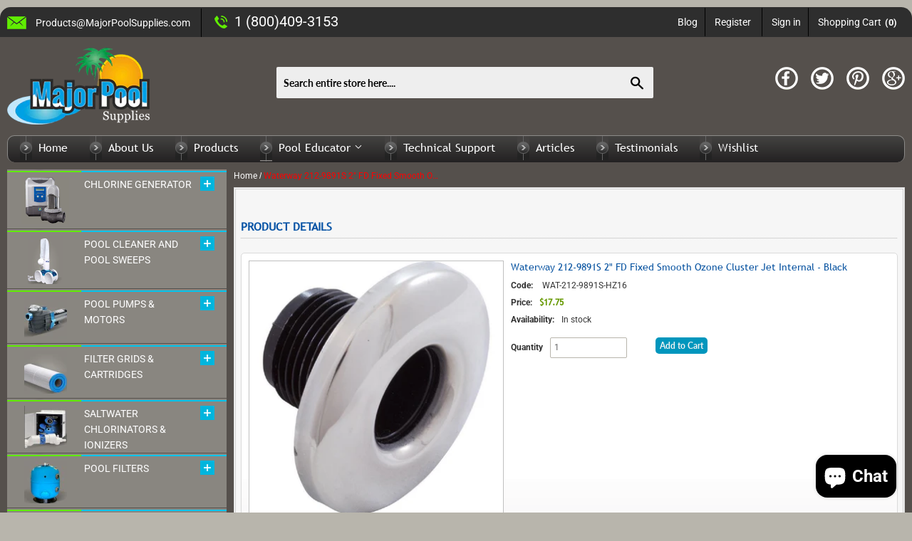

--- FILE ---
content_type: text/html; charset=utf-8
request_url: https://www.majorpoolsupplies.com/products/waterway-212-9891s-2-fd-fixed-smooth-ozone-cluster-jet-internal-black
body_size: 34084
content:
<!doctype html>
<html class="no-touch no-js" lang="en">
<head>
  <script>(function(H){H.className=H.className.replace(/\bno-js\b/,'js')})(document.documentElement)</script>
  <!-- Basic page needs ================================================== -->
  <meta charset="utf-8">
  <meta http-equiv="X-UA-Compatible" content="IE=edge,chrome=1">

  
  <link rel="shortcut icon" href="//www.majorpoolsupplies.com/cdn/shop/files/fevicon_32x32.png?v=1619760670" type="image/png" />
  

  <!-- Title and description ================================================== -->
  <title>
  Waterway 212-9891S 2&quot; FD Fixed Smooth Ozone Cluster Jet Internal - Bla &ndash; Major Pool Supplies
  </title>

  
    <meta name="description" content="Waterway 212-9891S 2&quot; FD Fixed Smooth Ozone Cluster Stainless Steel Jet Internal - Black">
  

  <!-- Product meta ================================================== -->
  <!-- /snippets/social-meta-tags.liquid -->




<meta property="og:site_name" content="Major Pool Supplies">
<meta property="og:url" content="https://www.majorpoolsupplies.com/products/waterway-212-9891s-2-fd-fixed-smooth-ozone-cluster-jet-internal-black">
<meta property="og:title" content="Waterway 212-9891S 2&quot; FD Fixed Smooth Ozone Cluster Jet Internal - Bla">
<meta property="og:type" content="product">
<meta property="og:description" content="Waterway 212-9891S 2&quot; FD Fixed Smooth Ozone Cluster Stainless Steel Jet Internal - Black">

  <meta property="og:price:amount" content="17.75">
  <meta property="og:price:currency" content="USD">

<meta property="og:image" content="http://www.majorpoolsupplies.com/cdn/shop/files/wat-212-9891s-hz16_1200x1200.jpg?v=1735651389"><meta property="og:image" content="http://www.majorpoolsupplies.com/cdn/shop/files/41xGCbJVrWL_1200x1200.jpg?v=1735651389"><meta property="og:image" content="http://www.majorpoolsupplies.com/cdn/shop/files/61xBWOk1u5L_1200x1200.jpg?v=1735651389">
<meta property="og:image:secure_url" content="https://www.majorpoolsupplies.com/cdn/shop/files/wat-212-9891s-hz16_1200x1200.jpg?v=1735651389"><meta property="og:image:secure_url" content="https://www.majorpoolsupplies.com/cdn/shop/files/41xGCbJVrWL_1200x1200.jpg?v=1735651389"><meta property="og:image:secure_url" content="https://www.majorpoolsupplies.com/cdn/shop/files/61xBWOk1u5L_1200x1200.jpg?v=1735651389">


  <meta name="twitter:site" content="@majorpoolsupply">

<meta name="twitter:card" content="summary_large_image">
<meta name="twitter:title" content="Waterway 212-9891S 2&quot; FD Fixed Smooth Ozone Cluster Jet Internal - Bla">
<meta name="twitter:description" content="Waterway 212-9891S 2&quot; FD Fixed Smooth Ozone Cluster Stainless Steel Jet Internal - Black">


  <!-- Helpers ================================================== -->
  <link rel="canonical" href="https://www.majorpoolsupplies.com/products/waterway-212-9891s-2-fd-fixed-smooth-ozone-cluster-jet-internal-black">
  <meta name="viewport" content="width=device-width,initial-scale=1,maximum-scale=1.0,user-scalable=no">

  <!-- CSS ================================================== -->
  <link href="//www.majorpoolsupplies.com/cdn/shop/t/7/assets/theme.scss.css?v=55476089217019419311758701762" rel="stylesheet" type="text/css" media="all" />

  <!-- Header hook for plugins ================================================== -->
  <script>window.performance && window.performance.mark && window.performance.mark('shopify.content_for_header.start');</script><meta name="facebook-domain-verification" content="6d61pwqglmtrwean0wqe5lh30gsj2q">
<meta id="shopify-digital-wallet" name="shopify-digital-wallet" content="/52051148978/digital_wallets/dialog">
<meta name="shopify-checkout-api-token" content="8861e3cb38dd78c4653c9ec626745581">
<meta id="in-context-paypal-metadata" data-shop-id="52051148978" data-venmo-supported="true" data-environment="production" data-locale="en_US" data-paypal-v4="true" data-currency="USD">
<link rel="alternate" type="application/json+oembed" href="https://www.majorpoolsupplies.com/products/waterway-212-9891s-2-fd-fixed-smooth-ozone-cluster-jet-internal-black.oembed">
<script async="async" src="/checkouts/internal/preloads.js?locale=en-US"></script>
<link rel="preconnect" href="https://shop.app" crossorigin="anonymous">
<script async="async" src="https://shop.app/checkouts/internal/preloads.js?locale=en-US&shop_id=52051148978" crossorigin="anonymous"></script>
<script id="apple-pay-shop-capabilities" type="application/json">{"shopId":52051148978,"countryCode":"US","currencyCode":"USD","merchantCapabilities":["supports3DS"],"merchantId":"gid:\/\/shopify\/Shop\/52051148978","merchantName":"Major Pool Supplies","requiredBillingContactFields":["postalAddress","email"],"requiredShippingContactFields":["postalAddress","email"],"shippingType":"shipping","supportedNetworks":["visa","masterCard","amex","discover","elo","jcb"],"total":{"type":"pending","label":"Major Pool Supplies","amount":"1.00"},"shopifyPaymentsEnabled":true,"supportsSubscriptions":true}</script>
<script id="shopify-features" type="application/json">{"accessToken":"8861e3cb38dd78c4653c9ec626745581","betas":["rich-media-storefront-analytics"],"domain":"www.majorpoolsupplies.com","predictiveSearch":true,"shopId":52051148978,"locale":"en"}</script>
<script>var Shopify = Shopify || {};
Shopify.shop = "major-pool-supplies.myshopify.com";
Shopify.locale = "en";
Shopify.currency = {"active":"USD","rate":"1.0"};
Shopify.country = "US";
Shopify.theme = {"name":"Copy of Copy of Supply (21-12-2022)","id":136719401206,"schema_name":"Supply","schema_version":"9.2.4","theme_store_id":679,"role":"main"};
Shopify.theme.handle = "null";
Shopify.theme.style = {"id":null,"handle":null};
Shopify.cdnHost = "www.majorpoolsupplies.com/cdn";
Shopify.routes = Shopify.routes || {};
Shopify.routes.root = "/";</script>
<script type="module">!function(o){(o.Shopify=o.Shopify||{}).modules=!0}(window);</script>
<script>!function(o){function n(){var o=[];function n(){o.push(Array.prototype.slice.apply(arguments))}return n.q=o,n}var t=o.Shopify=o.Shopify||{};t.loadFeatures=n(),t.autoloadFeatures=n()}(window);</script>
<script>
  window.ShopifyPay = window.ShopifyPay || {};
  window.ShopifyPay.apiHost = "shop.app\/pay";
  window.ShopifyPay.redirectState = null;
</script>
<script id="shop-js-analytics" type="application/json">{"pageType":"product"}</script>
<script defer="defer" async type="module" src="//www.majorpoolsupplies.com/cdn/shopifycloud/shop-js/modules/v2/client.init-shop-cart-sync_C5BV16lS.en.esm.js"></script>
<script defer="defer" async type="module" src="//www.majorpoolsupplies.com/cdn/shopifycloud/shop-js/modules/v2/chunk.common_CygWptCX.esm.js"></script>
<script type="module">
  await import("//www.majorpoolsupplies.com/cdn/shopifycloud/shop-js/modules/v2/client.init-shop-cart-sync_C5BV16lS.en.esm.js");
await import("//www.majorpoolsupplies.com/cdn/shopifycloud/shop-js/modules/v2/chunk.common_CygWptCX.esm.js");

  window.Shopify.SignInWithShop?.initShopCartSync?.({"fedCMEnabled":true,"windoidEnabled":true});

</script>
<script>
  window.Shopify = window.Shopify || {};
  if (!window.Shopify.featureAssets) window.Shopify.featureAssets = {};
  window.Shopify.featureAssets['shop-js'] = {"shop-cart-sync":["modules/v2/client.shop-cart-sync_ZFArdW7E.en.esm.js","modules/v2/chunk.common_CygWptCX.esm.js"],"init-fed-cm":["modules/v2/client.init-fed-cm_CmiC4vf6.en.esm.js","modules/v2/chunk.common_CygWptCX.esm.js"],"shop-button":["modules/v2/client.shop-button_tlx5R9nI.en.esm.js","modules/v2/chunk.common_CygWptCX.esm.js"],"shop-cash-offers":["modules/v2/client.shop-cash-offers_DOA2yAJr.en.esm.js","modules/v2/chunk.common_CygWptCX.esm.js","modules/v2/chunk.modal_D71HUcav.esm.js"],"init-windoid":["modules/v2/client.init-windoid_sURxWdc1.en.esm.js","modules/v2/chunk.common_CygWptCX.esm.js"],"shop-toast-manager":["modules/v2/client.shop-toast-manager_ClPi3nE9.en.esm.js","modules/v2/chunk.common_CygWptCX.esm.js"],"init-shop-email-lookup-coordinator":["modules/v2/client.init-shop-email-lookup-coordinator_B8hsDcYM.en.esm.js","modules/v2/chunk.common_CygWptCX.esm.js"],"init-shop-cart-sync":["modules/v2/client.init-shop-cart-sync_C5BV16lS.en.esm.js","modules/v2/chunk.common_CygWptCX.esm.js"],"avatar":["modules/v2/client.avatar_BTnouDA3.en.esm.js"],"pay-button":["modules/v2/client.pay-button_FdsNuTd3.en.esm.js","modules/v2/chunk.common_CygWptCX.esm.js"],"init-customer-accounts":["modules/v2/client.init-customer-accounts_DxDtT_ad.en.esm.js","modules/v2/client.shop-login-button_C5VAVYt1.en.esm.js","modules/v2/chunk.common_CygWptCX.esm.js","modules/v2/chunk.modal_D71HUcav.esm.js"],"init-shop-for-new-customer-accounts":["modules/v2/client.init-shop-for-new-customer-accounts_ChsxoAhi.en.esm.js","modules/v2/client.shop-login-button_C5VAVYt1.en.esm.js","modules/v2/chunk.common_CygWptCX.esm.js","modules/v2/chunk.modal_D71HUcav.esm.js"],"shop-login-button":["modules/v2/client.shop-login-button_C5VAVYt1.en.esm.js","modules/v2/chunk.common_CygWptCX.esm.js","modules/v2/chunk.modal_D71HUcav.esm.js"],"init-customer-accounts-sign-up":["modules/v2/client.init-customer-accounts-sign-up_CPSyQ0Tj.en.esm.js","modules/v2/client.shop-login-button_C5VAVYt1.en.esm.js","modules/v2/chunk.common_CygWptCX.esm.js","modules/v2/chunk.modal_D71HUcav.esm.js"],"shop-follow-button":["modules/v2/client.shop-follow-button_Cva4Ekp9.en.esm.js","modules/v2/chunk.common_CygWptCX.esm.js","modules/v2/chunk.modal_D71HUcav.esm.js"],"checkout-modal":["modules/v2/client.checkout-modal_BPM8l0SH.en.esm.js","modules/v2/chunk.common_CygWptCX.esm.js","modules/v2/chunk.modal_D71HUcav.esm.js"],"lead-capture":["modules/v2/client.lead-capture_Bi8yE_yS.en.esm.js","modules/v2/chunk.common_CygWptCX.esm.js","modules/v2/chunk.modal_D71HUcav.esm.js"],"shop-login":["modules/v2/client.shop-login_D6lNrXab.en.esm.js","modules/v2/chunk.common_CygWptCX.esm.js","modules/v2/chunk.modal_D71HUcav.esm.js"],"payment-terms":["modules/v2/client.payment-terms_CZxnsJam.en.esm.js","modules/v2/chunk.common_CygWptCX.esm.js","modules/v2/chunk.modal_D71HUcav.esm.js"]};
</script>
<script>(function() {
  var isLoaded = false;
  function asyncLoad() {
    if (isLoaded) return;
    isLoaded = true;
    var urls = ["https:\/\/pqa.cleverbooster.com\/packs\/widget.js?shop=major-pool-supplies.myshopify.com"];
    for (var i = 0; i < urls.length; i++) {
      var s = document.createElement('script');
      s.type = 'text/javascript';
      s.async = true;
      s.src = urls[i];
      var x = document.getElementsByTagName('script')[0];
      x.parentNode.insertBefore(s, x);
    }
  };
  if(window.attachEvent) {
    window.attachEvent('onload', asyncLoad);
  } else {
    window.addEventListener('load', asyncLoad, false);
  }
})();</script>
<script id="__st">var __st={"a":52051148978,"offset":-21600,"reqid":"92197194-8aba-4db9-87b9-3fe44dcfd8d8-1768661484","pageurl":"www.majorpoolsupplies.com\/products\/waterway-212-9891s-2-fd-fixed-smooth-ozone-cluster-jet-internal-black","u":"6889057cdfa7","p":"product","rtyp":"product","rid":8935185088758};</script>
<script>window.ShopifyPaypalV4VisibilityTracking = true;</script>
<script id="captcha-bootstrap">!function(){'use strict';const t='contact',e='account',n='new_comment',o=[[t,t],['blogs',n],['comments',n],[t,'customer']],c=[[e,'customer_login'],[e,'guest_login'],[e,'recover_customer_password'],[e,'create_customer']],r=t=>t.map((([t,e])=>`form[action*='/${t}']:not([data-nocaptcha='true']) input[name='form_type'][value='${e}']`)).join(','),a=t=>()=>t?[...document.querySelectorAll(t)].map((t=>t.form)):[];function s(){const t=[...o],e=r(t);return a(e)}const i='password',u='form_key',d=['recaptcha-v3-token','g-recaptcha-response','h-captcha-response',i],f=()=>{try{return window.sessionStorage}catch{return}},m='__shopify_v',_=t=>t.elements[u];function p(t,e,n=!1){try{const o=window.sessionStorage,c=JSON.parse(o.getItem(e)),{data:r}=function(t){const{data:e,action:n}=t;return t[m]||n?{data:e,action:n}:{data:t,action:n}}(c);for(const[e,n]of Object.entries(r))t.elements[e]&&(t.elements[e].value=n);n&&o.removeItem(e)}catch(o){console.error('form repopulation failed',{error:o})}}const l='form_type',E='cptcha';function T(t){t.dataset[E]=!0}const w=window,h=w.document,L='Shopify',v='ce_forms',y='captcha';let A=!1;((t,e)=>{const n=(g='f06e6c50-85a8-45c8-87d0-21a2b65856fe',I='https://cdn.shopify.com/shopifycloud/storefront-forms-hcaptcha/ce_storefront_forms_captcha_hcaptcha.v1.5.2.iife.js',D={infoText:'Protected by hCaptcha',privacyText:'Privacy',termsText:'Terms'},(t,e,n)=>{const o=w[L][v],c=o.bindForm;if(c)return c(t,g,e,D).then(n);var r;o.q.push([[t,g,e,D],n]),r=I,A||(h.body.append(Object.assign(h.createElement('script'),{id:'captcha-provider',async:!0,src:r})),A=!0)});var g,I,D;w[L]=w[L]||{},w[L][v]=w[L][v]||{},w[L][v].q=[],w[L][y]=w[L][y]||{},w[L][y].protect=function(t,e){n(t,void 0,e),T(t)},Object.freeze(w[L][y]),function(t,e,n,w,h,L){const[v,y,A,g]=function(t,e,n){const i=e?o:[],u=t?c:[],d=[...i,...u],f=r(d),m=r(i),_=r(d.filter((([t,e])=>n.includes(e))));return[a(f),a(m),a(_),s()]}(w,h,L),I=t=>{const e=t.target;return e instanceof HTMLFormElement?e:e&&e.form},D=t=>v().includes(t);t.addEventListener('submit',(t=>{const e=I(t);if(!e)return;const n=D(e)&&!e.dataset.hcaptchaBound&&!e.dataset.recaptchaBound,o=_(e),c=g().includes(e)&&(!o||!o.value);(n||c)&&t.preventDefault(),c&&!n&&(function(t){try{if(!f())return;!function(t){const e=f();if(!e)return;const n=_(t);if(!n)return;const o=n.value;o&&e.removeItem(o)}(t);const e=Array.from(Array(32),(()=>Math.random().toString(36)[2])).join('');!function(t,e){_(t)||t.append(Object.assign(document.createElement('input'),{type:'hidden',name:u})),t.elements[u].value=e}(t,e),function(t,e){const n=f();if(!n)return;const o=[...t.querySelectorAll(`input[type='${i}']`)].map((({name:t})=>t)),c=[...d,...o],r={};for(const[a,s]of new FormData(t).entries())c.includes(a)||(r[a]=s);n.setItem(e,JSON.stringify({[m]:1,action:t.action,data:r}))}(t,e)}catch(e){console.error('failed to persist form',e)}}(e),e.submit())}));const S=(t,e)=>{t&&!t.dataset[E]&&(n(t,e.some((e=>e===t))),T(t))};for(const o of['focusin','change'])t.addEventListener(o,(t=>{const e=I(t);D(e)&&S(e,y())}));const B=e.get('form_key'),M=e.get(l),P=B&&M;t.addEventListener('DOMContentLoaded',(()=>{const t=y();if(P)for(const e of t)e.elements[l].value===M&&p(e,B);[...new Set([...A(),...v().filter((t=>'true'===t.dataset.shopifyCaptcha))])].forEach((e=>S(e,t)))}))}(h,new URLSearchParams(w.location.search),n,t,e,['guest_login'])})(!0,!0)}();</script>
<script integrity="sha256-4kQ18oKyAcykRKYeNunJcIwy7WH5gtpwJnB7kiuLZ1E=" data-source-attribution="shopify.loadfeatures" defer="defer" src="//www.majorpoolsupplies.com/cdn/shopifycloud/storefront/assets/storefront/load_feature-a0a9edcb.js" crossorigin="anonymous"></script>
<script crossorigin="anonymous" defer="defer" src="//www.majorpoolsupplies.com/cdn/shopifycloud/storefront/assets/shopify_pay/storefront-65b4c6d7.js?v=20250812"></script>
<script data-source-attribution="shopify.dynamic_checkout.dynamic.init">var Shopify=Shopify||{};Shopify.PaymentButton=Shopify.PaymentButton||{isStorefrontPortableWallets:!0,init:function(){window.Shopify.PaymentButton.init=function(){};var t=document.createElement("script");t.src="https://www.majorpoolsupplies.com/cdn/shopifycloud/portable-wallets/latest/portable-wallets.en.js",t.type="module",document.head.appendChild(t)}};
</script>
<script data-source-attribution="shopify.dynamic_checkout.buyer_consent">
  function portableWalletsHideBuyerConsent(e){var t=document.getElementById("shopify-buyer-consent"),n=document.getElementById("shopify-subscription-policy-button");t&&n&&(t.classList.add("hidden"),t.setAttribute("aria-hidden","true"),n.removeEventListener("click",e))}function portableWalletsShowBuyerConsent(e){var t=document.getElementById("shopify-buyer-consent"),n=document.getElementById("shopify-subscription-policy-button");t&&n&&(t.classList.remove("hidden"),t.removeAttribute("aria-hidden"),n.addEventListener("click",e))}window.Shopify?.PaymentButton&&(window.Shopify.PaymentButton.hideBuyerConsent=portableWalletsHideBuyerConsent,window.Shopify.PaymentButton.showBuyerConsent=portableWalletsShowBuyerConsent);
</script>
<script data-source-attribution="shopify.dynamic_checkout.cart.bootstrap">document.addEventListener("DOMContentLoaded",(function(){function t(){return document.querySelector("shopify-accelerated-checkout-cart, shopify-accelerated-checkout")}if(t())Shopify.PaymentButton.init();else{new MutationObserver((function(e,n){t()&&(Shopify.PaymentButton.init(),n.disconnect())})).observe(document.body,{childList:!0,subtree:!0})}}));
</script>
<link id="shopify-accelerated-checkout-styles" rel="stylesheet" media="screen" href="https://www.majorpoolsupplies.com/cdn/shopifycloud/portable-wallets/latest/accelerated-checkout-backwards-compat.css" crossorigin="anonymous">
<style id="shopify-accelerated-checkout-cart">
        #shopify-buyer-consent {
  margin-top: 1em;
  display: inline-block;
  width: 100%;
}

#shopify-buyer-consent.hidden {
  display: none;
}

#shopify-subscription-policy-button {
  background: none;
  border: none;
  padding: 0;
  text-decoration: underline;
  font-size: inherit;
  cursor: pointer;
}

#shopify-subscription-policy-button::before {
  box-shadow: none;
}

      </style>

<script>window.performance && window.performance.mark && window.performance.mark('shopify.content_for_header.end');</script>

  
  

  <script src="//www.majorpoolsupplies.com/cdn/shop/t/7/assets/jquery-2.2.3.min.js?v=58211863146907186831671594237" type="text/javascript"></script>

  <script src="//www.majorpoolsupplies.com/cdn/shop/t/7/assets/lazysizes.min.js?v=8147953233334221341671594237" async="async"></script>
  <script src="//www.majorpoolsupplies.com/cdn/shop/t/7/assets/vendor.js?v=106177282645720727331671594237" defer="defer"></script>
  <script src="//www.majorpoolsupplies.com/cdn/shop/t/7/assets/theme.js?v=167593370499191183381671594237" defer="defer"></script>

<meta name="google-site-verification" content="kE8CXdrE1m_BoYfZasJCPHG_5ClahfhHXRxC9axbsYM" />
<script src="https://cdn.shopify.com/extensions/7bc9bb47-adfa-4267-963e-cadee5096caf/inbox-1252/assets/inbox-chat-loader.js" type="text/javascript" defer="defer"></script>
<link href="https://monorail-edge.shopifysvc.com" rel="dns-prefetch">
<script>(function(){if ("sendBeacon" in navigator && "performance" in window) {try {var session_token_from_headers = performance.getEntriesByType('navigation')[0].serverTiming.find(x => x.name == '_s').description;} catch {var session_token_from_headers = undefined;}var session_cookie_matches = document.cookie.match(/_shopify_s=([^;]*)/);var session_token_from_cookie = session_cookie_matches && session_cookie_matches.length === 2 ? session_cookie_matches[1] : "";var session_token = session_token_from_headers || session_token_from_cookie || "";function handle_abandonment_event(e) {var entries = performance.getEntries().filter(function(entry) {return /monorail-edge.shopifysvc.com/.test(entry.name);});if (!window.abandonment_tracked && entries.length === 0) {window.abandonment_tracked = true;var currentMs = Date.now();var navigation_start = performance.timing.navigationStart;var payload = {shop_id: 52051148978,url: window.location.href,navigation_start,duration: currentMs - navigation_start,session_token,page_type: "product"};window.navigator.sendBeacon("https://monorail-edge.shopifysvc.com/v1/produce", JSON.stringify({schema_id: "online_store_buyer_site_abandonment/1.1",payload: payload,metadata: {event_created_at_ms: currentMs,event_sent_at_ms: currentMs}}));}}window.addEventListener('pagehide', handle_abandonment_event);}}());</script>
<script id="web-pixels-manager-setup">(function e(e,d,r,n,o){if(void 0===o&&(o={}),!Boolean(null===(a=null===(i=window.Shopify)||void 0===i?void 0:i.analytics)||void 0===a?void 0:a.replayQueue)){var i,a;window.Shopify=window.Shopify||{};var t=window.Shopify;t.analytics=t.analytics||{};var s=t.analytics;s.replayQueue=[],s.publish=function(e,d,r){return s.replayQueue.push([e,d,r]),!0};try{self.performance.mark("wpm:start")}catch(e){}var l=function(){var e={modern:/Edge?\/(1{2}[4-9]|1[2-9]\d|[2-9]\d{2}|\d{4,})\.\d+(\.\d+|)|Firefox\/(1{2}[4-9]|1[2-9]\d|[2-9]\d{2}|\d{4,})\.\d+(\.\d+|)|Chrom(ium|e)\/(9{2}|\d{3,})\.\d+(\.\d+|)|(Maci|X1{2}).+ Version\/(15\.\d+|(1[6-9]|[2-9]\d|\d{3,})\.\d+)([,.]\d+|)( \(\w+\)|)( Mobile\/\w+|) Safari\/|Chrome.+OPR\/(9{2}|\d{3,})\.\d+\.\d+|(CPU[ +]OS|iPhone[ +]OS|CPU[ +]iPhone|CPU IPhone OS|CPU iPad OS)[ +]+(15[._]\d+|(1[6-9]|[2-9]\d|\d{3,})[._]\d+)([._]\d+|)|Android:?[ /-](13[3-9]|1[4-9]\d|[2-9]\d{2}|\d{4,})(\.\d+|)(\.\d+|)|Android.+Firefox\/(13[5-9]|1[4-9]\d|[2-9]\d{2}|\d{4,})\.\d+(\.\d+|)|Android.+Chrom(ium|e)\/(13[3-9]|1[4-9]\d|[2-9]\d{2}|\d{4,})\.\d+(\.\d+|)|SamsungBrowser\/([2-9]\d|\d{3,})\.\d+/,legacy:/Edge?\/(1[6-9]|[2-9]\d|\d{3,})\.\d+(\.\d+|)|Firefox\/(5[4-9]|[6-9]\d|\d{3,})\.\d+(\.\d+|)|Chrom(ium|e)\/(5[1-9]|[6-9]\d|\d{3,})\.\d+(\.\d+|)([\d.]+$|.*Safari\/(?![\d.]+ Edge\/[\d.]+$))|(Maci|X1{2}).+ Version\/(10\.\d+|(1[1-9]|[2-9]\d|\d{3,})\.\d+)([,.]\d+|)( \(\w+\)|)( Mobile\/\w+|) Safari\/|Chrome.+OPR\/(3[89]|[4-9]\d|\d{3,})\.\d+\.\d+|(CPU[ +]OS|iPhone[ +]OS|CPU[ +]iPhone|CPU IPhone OS|CPU iPad OS)[ +]+(10[._]\d+|(1[1-9]|[2-9]\d|\d{3,})[._]\d+)([._]\d+|)|Android:?[ /-](13[3-9]|1[4-9]\d|[2-9]\d{2}|\d{4,})(\.\d+|)(\.\d+|)|Mobile Safari.+OPR\/([89]\d|\d{3,})\.\d+\.\d+|Android.+Firefox\/(13[5-9]|1[4-9]\d|[2-9]\d{2}|\d{4,})\.\d+(\.\d+|)|Android.+Chrom(ium|e)\/(13[3-9]|1[4-9]\d|[2-9]\d{2}|\d{4,})\.\d+(\.\d+|)|Android.+(UC? ?Browser|UCWEB|U3)[ /]?(15\.([5-9]|\d{2,})|(1[6-9]|[2-9]\d|\d{3,})\.\d+)\.\d+|SamsungBrowser\/(5\.\d+|([6-9]|\d{2,})\.\d+)|Android.+MQ{2}Browser\/(14(\.(9|\d{2,})|)|(1[5-9]|[2-9]\d|\d{3,})(\.\d+|))(\.\d+|)|K[Aa][Ii]OS\/(3\.\d+|([4-9]|\d{2,})\.\d+)(\.\d+|)/},d=e.modern,r=e.legacy,n=navigator.userAgent;return n.match(d)?"modern":n.match(r)?"legacy":"unknown"}(),u="modern"===l?"modern":"legacy",c=(null!=n?n:{modern:"",legacy:""})[u],f=function(e){return[e.baseUrl,"/wpm","/b",e.hashVersion,"modern"===e.buildTarget?"m":"l",".js"].join("")}({baseUrl:d,hashVersion:r,buildTarget:u}),m=function(e){var d=e.version,r=e.bundleTarget,n=e.surface,o=e.pageUrl,i=e.monorailEndpoint;return{emit:function(e){var a=e.status,t=e.errorMsg,s=(new Date).getTime(),l=JSON.stringify({metadata:{event_sent_at_ms:s},events:[{schema_id:"web_pixels_manager_load/3.1",payload:{version:d,bundle_target:r,page_url:o,status:a,surface:n,error_msg:t},metadata:{event_created_at_ms:s}}]});if(!i)return console&&console.warn&&console.warn("[Web Pixels Manager] No Monorail endpoint provided, skipping logging."),!1;try{return self.navigator.sendBeacon.bind(self.navigator)(i,l)}catch(e){}var u=new XMLHttpRequest;try{return u.open("POST",i,!0),u.setRequestHeader("Content-Type","text/plain"),u.send(l),!0}catch(e){return console&&console.warn&&console.warn("[Web Pixels Manager] Got an unhandled error while logging to Monorail."),!1}}}}({version:r,bundleTarget:l,surface:e.surface,pageUrl:self.location.href,monorailEndpoint:e.monorailEndpoint});try{o.browserTarget=l,function(e){var d=e.src,r=e.async,n=void 0===r||r,o=e.onload,i=e.onerror,a=e.sri,t=e.scriptDataAttributes,s=void 0===t?{}:t,l=document.createElement("script"),u=document.querySelector("head"),c=document.querySelector("body");if(l.async=n,l.src=d,a&&(l.integrity=a,l.crossOrigin="anonymous"),s)for(var f in s)if(Object.prototype.hasOwnProperty.call(s,f))try{l.dataset[f]=s[f]}catch(e){}if(o&&l.addEventListener("load",o),i&&l.addEventListener("error",i),u)u.appendChild(l);else{if(!c)throw new Error("Did not find a head or body element to append the script");c.appendChild(l)}}({src:f,async:!0,onload:function(){if(!function(){var e,d;return Boolean(null===(d=null===(e=window.Shopify)||void 0===e?void 0:e.analytics)||void 0===d?void 0:d.initialized)}()){var d=window.webPixelsManager.init(e)||void 0;if(d){var r=window.Shopify.analytics;r.replayQueue.forEach((function(e){var r=e[0],n=e[1],o=e[2];d.publishCustomEvent(r,n,o)})),r.replayQueue=[],r.publish=d.publishCustomEvent,r.visitor=d.visitor,r.initialized=!0}}},onerror:function(){return m.emit({status:"failed",errorMsg:"".concat(f," has failed to load")})},sri:function(e){var d=/^sha384-[A-Za-z0-9+/=]+$/;return"string"==typeof e&&d.test(e)}(c)?c:"",scriptDataAttributes:o}),m.emit({status:"loading"})}catch(e){m.emit({status:"failed",errorMsg:(null==e?void 0:e.message)||"Unknown error"})}}})({shopId: 52051148978,storefrontBaseUrl: "https://www.majorpoolsupplies.com",extensionsBaseUrl: "https://extensions.shopifycdn.com/cdn/shopifycloud/web-pixels-manager",monorailEndpoint: "https://monorail-edge.shopifysvc.com/unstable/produce_batch",surface: "storefront-renderer",enabledBetaFlags: ["2dca8a86"],webPixelsConfigList: [{"id":"246677750","configuration":"{\"pixel_id\":\"2220962728045319\",\"pixel_type\":\"facebook_pixel\",\"metaapp_system_user_token\":\"-\"}","eventPayloadVersion":"v1","runtimeContext":"OPEN","scriptVersion":"ca16bc87fe92b6042fbaa3acc2fbdaa6","type":"APP","apiClientId":2329312,"privacyPurposes":["ANALYTICS","MARKETING","SALE_OF_DATA"],"dataSharingAdjustments":{"protectedCustomerApprovalScopes":["read_customer_address","read_customer_email","read_customer_name","read_customer_personal_data","read_customer_phone"]}},{"id":"shopify-app-pixel","configuration":"{}","eventPayloadVersion":"v1","runtimeContext":"STRICT","scriptVersion":"0450","apiClientId":"shopify-pixel","type":"APP","privacyPurposes":["ANALYTICS","MARKETING"]},{"id":"shopify-custom-pixel","eventPayloadVersion":"v1","runtimeContext":"LAX","scriptVersion":"0450","apiClientId":"shopify-pixel","type":"CUSTOM","privacyPurposes":["ANALYTICS","MARKETING"]}],isMerchantRequest: false,initData: {"shop":{"name":"Major Pool Supplies","paymentSettings":{"currencyCode":"USD"},"myshopifyDomain":"major-pool-supplies.myshopify.com","countryCode":"US","storefrontUrl":"https:\/\/www.majorpoolsupplies.com"},"customer":null,"cart":null,"checkout":null,"productVariants":[{"price":{"amount":17.75,"currencyCode":"USD"},"product":{"title":"Waterway 212-9891S 2\" FD Fixed Smooth Ozone Cluster Jet Internal - Black","vendor":"Waterway","id":"8935185088758","untranslatedTitle":"Waterway 212-9891S 2\" FD Fixed Smooth Ozone Cluster Jet Internal - Black","url":"\/products\/waterway-212-9891s-2-fd-fixed-smooth-ozone-cluster-jet-internal-black","type":"Pool \u0026 Spa Other"},"id":"47632136700150","image":{"src":"\/\/www.majorpoolsupplies.com\/cdn\/shop\/files\/wat-212-9891s-hz16.jpg?v=1735651389"},"sku":"WAT-212-9891S-HZ16","title":"Default Title","untranslatedTitle":"Default Title"}],"purchasingCompany":null},},"https://www.majorpoolsupplies.com/cdn","fcfee988w5aeb613cpc8e4bc33m6693e112",{"modern":"","legacy":""},{"shopId":"52051148978","storefrontBaseUrl":"https:\/\/www.majorpoolsupplies.com","extensionBaseUrl":"https:\/\/extensions.shopifycdn.com\/cdn\/shopifycloud\/web-pixels-manager","surface":"storefront-renderer","enabledBetaFlags":"[\"2dca8a86\"]","isMerchantRequest":"false","hashVersion":"fcfee988w5aeb613cpc8e4bc33m6693e112","publish":"custom","events":"[[\"page_viewed\",{}],[\"product_viewed\",{\"productVariant\":{\"price\":{\"amount\":17.75,\"currencyCode\":\"USD\"},\"product\":{\"title\":\"Waterway 212-9891S 2\\\" FD Fixed Smooth Ozone Cluster Jet Internal - Black\",\"vendor\":\"Waterway\",\"id\":\"8935185088758\",\"untranslatedTitle\":\"Waterway 212-9891S 2\\\" FD Fixed Smooth Ozone Cluster Jet Internal - Black\",\"url\":\"\/products\/waterway-212-9891s-2-fd-fixed-smooth-ozone-cluster-jet-internal-black\",\"type\":\"Pool \u0026 Spa Other\"},\"id\":\"47632136700150\",\"image\":{\"src\":\"\/\/www.majorpoolsupplies.com\/cdn\/shop\/files\/wat-212-9891s-hz16.jpg?v=1735651389\"},\"sku\":\"WAT-212-9891S-HZ16\",\"title\":\"Default Title\",\"untranslatedTitle\":\"Default Title\"}}]]"});</script><script>
  window.ShopifyAnalytics = window.ShopifyAnalytics || {};
  window.ShopifyAnalytics.meta = window.ShopifyAnalytics.meta || {};
  window.ShopifyAnalytics.meta.currency = 'USD';
  var meta = {"product":{"id":8935185088758,"gid":"gid:\/\/shopify\/Product\/8935185088758","vendor":"Waterway","type":"Pool \u0026 Spa Other","handle":"waterway-212-9891s-2-fd-fixed-smooth-ozone-cluster-jet-internal-black","variants":[{"id":47632136700150,"price":1775,"name":"Waterway 212-9891S 2\" FD Fixed Smooth Ozone Cluster Jet Internal - Black","public_title":null,"sku":"WAT-212-9891S-HZ16"}],"remote":false},"page":{"pageType":"product","resourceType":"product","resourceId":8935185088758,"requestId":"92197194-8aba-4db9-87b9-3fe44dcfd8d8-1768661484"}};
  for (var attr in meta) {
    window.ShopifyAnalytics.meta[attr] = meta[attr];
  }
</script>
<script class="analytics">
  (function () {
    var customDocumentWrite = function(content) {
      var jquery = null;

      if (window.jQuery) {
        jquery = window.jQuery;
      } else if (window.Checkout && window.Checkout.$) {
        jquery = window.Checkout.$;
      }

      if (jquery) {
        jquery('body').append(content);
      }
    };

    var hasLoggedConversion = function(token) {
      if (token) {
        return document.cookie.indexOf('loggedConversion=' + token) !== -1;
      }
      return false;
    }

    var setCookieIfConversion = function(token) {
      if (token) {
        var twoMonthsFromNow = new Date(Date.now());
        twoMonthsFromNow.setMonth(twoMonthsFromNow.getMonth() + 2);

        document.cookie = 'loggedConversion=' + token + '; expires=' + twoMonthsFromNow;
      }
    }

    var trekkie = window.ShopifyAnalytics.lib = window.trekkie = window.trekkie || [];
    if (trekkie.integrations) {
      return;
    }
    trekkie.methods = [
      'identify',
      'page',
      'ready',
      'track',
      'trackForm',
      'trackLink'
    ];
    trekkie.factory = function(method) {
      return function() {
        var args = Array.prototype.slice.call(arguments);
        args.unshift(method);
        trekkie.push(args);
        return trekkie;
      };
    };
    for (var i = 0; i < trekkie.methods.length; i++) {
      var key = trekkie.methods[i];
      trekkie[key] = trekkie.factory(key);
    }
    trekkie.load = function(config) {
      trekkie.config = config || {};
      trekkie.config.initialDocumentCookie = document.cookie;
      var first = document.getElementsByTagName('script')[0];
      var script = document.createElement('script');
      script.type = 'text/javascript';
      script.onerror = function(e) {
        var scriptFallback = document.createElement('script');
        scriptFallback.type = 'text/javascript';
        scriptFallback.onerror = function(error) {
                var Monorail = {
      produce: function produce(monorailDomain, schemaId, payload) {
        var currentMs = new Date().getTime();
        var event = {
          schema_id: schemaId,
          payload: payload,
          metadata: {
            event_created_at_ms: currentMs,
            event_sent_at_ms: currentMs
          }
        };
        return Monorail.sendRequest("https://" + monorailDomain + "/v1/produce", JSON.stringify(event));
      },
      sendRequest: function sendRequest(endpointUrl, payload) {
        // Try the sendBeacon API
        if (window && window.navigator && typeof window.navigator.sendBeacon === 'function' && typeof window.Blob === 'function' && !Monorail.isIos12()) {
          var blobData = new window.Blob([payload], {
            type: 'text/plain'
          });

          if (window.navigator.sendBeacon(endpointUrl, blobData)) {
            return true;
          } // sendBeacon was not successful

        } // XHR beacon

        var xhr = new XMLHttpRequest();

        try {
          xhr.open('POST', endpointUrl);
          xhr.setRequestHeader('Content-Type', 'text/plain');
          xhr.send(payload);
        } catch (e) {
          console.log(e);
        }

        return false;
      },
      isIos12: function isIos12() {
        return window.navigator.userAgent.lastIndexOf('iPhone; CPU iPhone OS 12_') !== -1 || window.navigator.userAgent.lastIndexOf('iPad; CPU OS 12_') !== -1;
      }
    };
    Monorail.produce('monorail-edge.shopifysvc.com',
      'trekkie_storefront_load_errors/1.1',
      {shop_id: 52051148978,
      theme_id: 136719401206,
      app_name: "storefront",
      context_url: window.location.href,
      source_url: "//www.majorpoolsupplies.com/cdn/s/trekkie.storefront.cd680fe47e6c39ca5d5df5f0a32d569bc48c0f27.min.js"});

        };
        scriptFallback.async = true;
        scriptFallback.src = '//www.majorpoolsupplies.com/cdn/s/trekkie.storefront.cd680fe47e6c39ca5d5df5f0a32d569bc48c0f27.min.js';
        first.parentNode.insertBefore(scriptFallback, first);
      };
      script.async = true;
      script.src = '//www.majorpoolsupplies.com/cdn/s/trekkie.storefront.cd680fe47e6c39ca5d5df5f0a32d569bc48c0f27.min.js';
      first.parentNode.insertBefore(script, first);
    };
    trekkie.load(
      {"Trekkie":{"appName":"storefront","development":false,"defaultAttributes":{"shopId":52051148978,"isMerchantRequest":null,"themeId":136719401206,"themeCityHash":"8171131140502700649","contentLanguage":"en","currency":"USD","eventMetadataId":"fabc7d83-bd2d-42de-918d-3ce2b942aaf3"},"isServerSideCookieWritingEnabled":true,"monorailRegion":"shop_domain","enabledBetaFlags":["65f19447"]},"Session Attribution":{},"S2S":{"facebookCapiEnabled":true,"source":"trekkie-storefront-renderer","apiClientId":580111}}
    );

    var loaded = false;
    trekkie.ready(function() {
      if (loaded) return;
      loaded = true;

      window.ShopifyAnalytics.lib = window.trekkie;

      var originalDocumentWrite = document.write;
      document.write = customDocumentWrite;
      try { window.ShopifyAnalytics.merchantGoogleAnalytics.call(this); } catch(error) {};
      document.write = originalDocumentWrite;

      window.ShopifyAnalytics.lib.page(null,{"pageType":"product","resourceType":"product","resourceId":8935185088758,"requestId":"92197194-8aba-4db9-87b9-3fe44dcfd8d8-1768661484","shopifyEmitted":true});

      var match = window.location.pathname.match(/checkouts\/(.+)\/(thank_you|post_purchase)/)
      var token = match? match[1]: undefined;
      if (!hasLoggedConversion(token)) {
        setCookieIfConversion(token);
        window.ShopifyAnalytics.lib.track("Viewed Product",{"currency":"USD","variantId":47632136700150,"productId":8935185088758,"productGid":"gid:\/\/shopify\/Product\/8935185088758","name":"Waterway 212-9891S 2\" FD Fixed Smooth Ozone Cluster Jet Internal - Black","price":"17.75","sku":"WAT-212-9891S-HZ16","brand":"Waterway","variant":null,"category":"Pool \u0026 Spa Other","nonInteraction":true,"remote":false},undefined,undefined,{"shopifyEmitted":true});
      window.ShopifyAnalytics.lib.track("monorail:\/\/trekkie_storefront_viewed_product\/1.1",{"currency":"USD","variantId":47632136700150,"productId":8935185088758,"productGid":"gid:\/\/shopify\/Product\/8935185088758","name":"Waterway 212-9891S 2\" FD Fixed Smooth Ozone Cluster Jet Internal - Black","price":"17.75","sku":"WAT-212-9891S-HZ16","brand":"Waterway","variant":null,"category":"Pool \u0026 Spa Other","nonInteraction":true,"remote":false,"referer":"https:\/\/www.majorpoolsupplies.com\/products\/waterway-212-9891s-2-fd-fixed-smooth-ozone-cluster-jet-internal-black"});
      }
    });


        var eventsListenerScript = document.createElement('script');
        eventsListenerScript.async = true;
        eventsListenerScript.src = "//www.majorpoolsupplies.com/cdn/shopifycloud/storefront/assets/shop_events_listener-3da45d37.js";
        document.getElementsByTagName('head')[0].appendChild(eventsListenerScript);

})();</script>
<script
  defer
  src="https://www.majorpoolsupplies.com/cdn/shopifycloud/perf-kit/shopify-perf-kit-3.0.4.min.js"
  data-application="storefront-renderer"
  data-shop-id="52051148978"
  data-render-region="gcp-us-central1"
  data-page-type="product"
  data-theme-instance-id="136719401206"
  data-theme-name="Supply"
  data-theme-version="9.2.4"
  data-monorail-region="shop_domain"
  data-resource-timing-sampling-rate="10"
  data-shs="true"
  data-shs-beacon="true"
  data-shs-export-with-fetch="true"
  data-shs-logs-sample-rate="1"
  data-shs-beacon-endpoint="https://www.majorpoolsupplies.com/api/collect"
></script>
</head>

<body id="waterway-212-9891s-2-quot-fd-fixed-smooth-ozone-cluster-jet-internal-bla" class="template-product">

  <div id="shopify-section-header" class="shopify-section header-section"><!--<div class="announcement_bar">      </div> -->
<header class="site-header" role="banner" data-section-id="header" data-section-type="header-section">
  
  <div class="top_bar">
    <div class="wrapper">
    <div class="grid--full">
      <div class="grid-item large--one-half top-ul-left">  
        <ul class="top_ul">
          <li class="top-email"><a href="mailto:Products@MajorPoolSupplies.com">Products@MajorPoolSupplies.com</a></li>
          <li class="top-number"> <a href="tel:1 (800)409-3153">1 (800)409-3153</a></li>

        </ul>		
     
      </div>
       <div class="grid-item large--one-half top-ul-right">       
         <ul class="top_ul_right">
           
              <li>
                <a href="/blogs/news">Blog</a>
              </li>
             
              <li class="customer_account">
               
              	<span class="site-header--meta-links medium-down--hide">
                
                 <a href="/account/register" id="customer_register_link">Register</a>         
                
              </span>
            
          	</li>
          	<li>
            
                 <a href="/account/login" id="customer_login_link">Sign in</a>
                
         	 </li>
              <li>
              <a href="/cart" class=" cart-toggle">          
                Shopping Cart <span class="cart-count cart-badge--desktop ">(0)</span>
              </a>
              </li>
            </ul>
           
        
        </div>
    </div>
    </div>
  </div>
        
  <div class="wrapper"> 
    <div class="grid--full">  
      <div class="grid-item large--three-tenths">
        
          <div class="h1 header-logo" itemscope itemtype="http://schema.org/Organization">
        
          
          

          <a href="/" itemprop="url">
            <div class="lazyload__image-wrapper no-js header-logo__image" style="max-width:200px;">
              <div style="padding-top:54.0%;">
                <img class="lazyload js"
                  data-src="//www.majorpoolsupplies.com/cdn/shop/files/logo1_{width}x.png?v=1614292673"
                  data-widths="[180, 360, 540, 720, 900, 1080, 1296, 1512, 1728, 2048]"
                  data-aspectratio="1.8518518518518519"
                  data-sizes="auto"
                  alt="Major Pool Supplies"
                  style="width:200px;">
              </div>
            </div>
            <noscript>
              
              <img src="//www.majorpoolsupplies.com/cdn/shop/files/logo1_200x.png?v=1614292673"
                srcset="//www.majorpoolsupplies.com/cdn/shop/files/logo1_200x.png?v=1614292673 1x, //www.majorpoolsupplies.com/cdn/shop/files/logo1_200x@2x.png?v=1614292673 2x"
                alt="Major Pool Supplies"
                itemprop="logo"
                style="max-width:200px;">
            </noscript>
          </a>
          
        
          </div>
        
      </div>
      <div class="announment grid-item large--seven-tenths text-center large--text-right">
       <div class="top-search">
        <form action="/search" method="get" class="search-bar" role="search">
  <input type="hidden" name="type" value="product">

  <input type="search" name="q" value="" placeholder="Search entire store here...." aria-label="Search entire store here....">
  <button type="submit" class="search-bar--submit icon-fallback-text">
    <span class="icon icon-search" aria-hidden="true"></span>
    <span class="fallback-text">Search</span>
  </button>
</form>
</div>
        <div class="top-social"><ul>
          <li class="fb"><a href="https://www.facebook.com/Major-Pool-Supplies-Inc-846845795366509/" target="_blank"></a></li>
          <li class="twitter"><a href="https://twitter.com/majorpoolsupply" target="_blank"></a></li>
          <li class="pin"><a href="https://www.pinterest.com/MajorPools/" target="_blank"></a></li>
          <li class="gplus"><a href="https://plus.google.com/+MajorpoolsuppliesInc" target="_blank"></a></li>
          </ul></div>        
      </div>
    </div>
  </div>
</header>
<div id="mobileNavBar">
<div class="mmobile-navbar">
  <div class="display-table-cell">
    <span class="menu-text"> Main Menu</span>
    <button class="menu-toggle mobileNavBar-link" aria-controls="navBar" aria-expanded="false">
      <span class="icon icon-hamburger" aria-hidden="true"></span>
    </button>    
  </div>
</div>
  <div class="display-table-cell hide">
    <a href="/cart" class="cart-toggle mobileNavBar-link">
      <span class="icon icon-cart"></span>
      Shopping Cart <span class="cart-count hidden-count">0</span>
    </a>
  </div>
</div>

<nav class="nav-bar" id="navBar" role="navigation">
  <div class="wrapper">
   
    <ul class="mobile-nav" id="MobileNav">
  
  
    
      <li>
        <a
          href="/"
          class="mobile-nav--link"
          data-meganav-type="child"
          >
            Home
        </a>
      </li>
    
  
    
      <li>
        <a
          href="/pages/about-us"
          class="mobile-nav--link"
          data-meganav-type="child"
          >
            About Us
        </a>
      </li>
    
  
    
      <li>
        <a
          href="/collections/products"
          class="mobile-nav--link"
          data-meganav-type="child"
          >
            Products
        </a>
      </li>
    
  
    
      
      <li
        class="mobile-nav--has-dropdown "
        aria-haspopup="true">
        <a
          href="/pages/pool-educator-help"
          class="mobile-nav--link"
          data-meganav-type="parent"
          >
            Pool Educator
        </a>
        <button class="icon icon-arrow-down mobile-nav--button"
          aria-expanded="false"
          aria-label="Pool Educator Menu">
        </button>
        <ul
          id="MenuParent-4"
          class="mobile-nav--dropdown "
          data-meganav-dropdown>
          
            
              <li>
                <a
                  href="/pages/contact-us"
                  class="mobile-nav--link"
                  data-meganav-type="child"
                  >
                    Pool Educator Help
                </a>
              </li>
            
          
            
              <li>
                <a
                  href="/pages/glossary-1"
                  class="mobile-nav--link"
                  data-meganav-type="child"
                  >
                    Glossary
                </a>
              </li>
            
          
        </ul>
      </li>
    
  
    
      <li>
        <a
          href="/pages/technical-support"
          class="mobile-nav--link"
          data-meganav-type="child"
          >
            Technical Support
        </a>
      </li>
    
  
    
      <li>
        <a
          href="/blogs/news"
          class="mobile-nav--link"
          data-meganav-type="child"
          >
            Articles
        </a>
      </li>
    
  
    
      <li>
        <a
          href="#"
          class="mobile-nav--link"
          data-meganav-type="child"
          >
            Testimonials
        </a>
      </li>
    
  
    
      <li>
        <a
          href="#swym-wishlist"
          class="mobile-nav--link"
          data-meganav-type="child"
          >
            Wishlist
        </a>
      </li>
    
  

  
    
      <li class="customer-navlink large--hide"><a href="/account/login" id="customer_login_link">Sign in</a></li>
      <li class="customer-navlink large--hide"><a href="/account/register" id="customer_register_link">Register</a></li>
    
  
</ul>

    <ul class="site-nav" id="AccessibleNav">
  
  
    
      <li>
        <a
          href="/"
          class="site-nav--link"
          data-meganav-type="child"
          >
            Home
        </a>
      </li>
    
  
    
      <li>
        <a
          href="/pages/about-us"
          class="site-nav--link"
          data-meganav-type="child"
          >
            About Us
        </a>
      </li>
    
  
    
      <li>
        <a
          href="/collections/products"
          class="site-nav--link"
          data-meganav-type="child"
          >
            Products
        </a>
      </li>
    
  
    
      
      <li
        class="site-nav--has-dropdown "
        aria-haspopup="true">
        <a
          href="/pages/pool-educator-help"
          class="site-nav--link"
          data-meganav-type="parent"
          aria-controls="MenuParent-4"
          aria-expanded="false"
          >
            Pool Educator
            <span class="icon icon-arrow-down" aria-hidden="true"></span>
        </a>
        <ul
          id="MenuParent-4"
          class="site-nav--dropdown "
          data-meganav-dropdown>
          
            
              <li>
                <a
                  href="/pages/contact-us"
                  class="site-nav--link"
                  data-meganav-type="child"
                  
                  tabindex="-1">
                    Pool Educator Help
                </a>
              </li>
            
          
            
              <li>
                <a
                  href="/pages/glossary-1"
                  class="site-nav--link"
                  data-meganav-type="child"
                  
                  tabindex="-1">
                    Glossary
                </a>
              </li>
            
          
        </ul>
      </li>
    
  
    
      <li>
        <a
          href="/pages/technical-support"
          class="site-nav--link"
          data-meganav-type="child"
          >
            Technical Support
        </a>
      </li>
    
  
    
      <li>
        <a
          href="/blogs/news"
          class="site-nav--link"
          data-meganav-type="child"
          >
            Articles
        </a>
      </li>
    
  
    
      <li>
        <a
          href="#"
          class="site-nav--link"
          data-meganav-type="child"
          >
            Testimonials
        </a>
      </li>
    
  
    
      <li>
        <a
          href="#swym-wishlist"
          class="site-nav--link"
          data-meganav-type="child"
          >
            Wishlist
        </a>
      </li>
    
  

  
    
      <li class="customer-navlink large--hide"><a href="/account/login" id="customer_login_link">Sign in</a></li>
      <li class="customer-navlink large--hide"><a href="/account/register" id="customer_register_link">Register</a></li>
    
  
</ul>

  </div>
</nav>




</div>

  <main class="wrapper main-content" role="main">
    

<div id="shopify-section-product-template" class="shopify-section product-template-section"><div id="ProductSection" data-section-id="product-template" data-section-type="product-template" data-zoom-toggle="zoom-in" data-zoom-enabled="true" data-related-enabled="" data-social-sharing="" data-show-compare-at-price="false" data-stock="false" data-incoming-transfer="false" data-ajax-cart-method="page">








<div class="grid main-grid" itemscope itemtype="http://schema.org/Product">
  <div class="sidebar grid-item small--one-whole medium--one-quarter large--one-quarter">
  <ul class="sidebar_home_page">
        
        
        
        
        <li class="parent_li" aria-haspopup="true">
          <a class="parent_link"
             href="/collections/chlorine-generator"

             data-meganav-type="parent"
             >
           
            
            <div class="image"><a class="parent_link"
             href="/collections/chlorine-generator"

             data-meganav-type="parent"
             >
           <img src="//www.majorpoolsupplies.com/cdn/shop/collections/Chlorine-Generator1_1024x1024.jpg?v=1617257961">
          
          </a> </div><div class="text">
            <div class="title-box">
            <a class="parent_link"
             href="/collections/chlorine-generator"

             data-meganav-type="parent"
             >
              Chlorine Generator
             
              </a></div> <div class="parent_arrow toggle-icon">
                <span>Toogle</span>
              </div><ul class="sidebar_child_links">
            
            
            <li>
              <a
                 href="/collections/chlorine-generator-1">
                Chlorine Generator
              </a>
            </li>
            
            
            
            <li>
              <a
                 href="/collections/cells">
                Cells
              </a>
            </li>
            
            
          </ul></div>
         
          
          
        </li>
        
        
        
        
        <li class="parent_li" aria-haspopup="true">
          <a class="parent_link"
             href="/collections/pool-cleaner-and-pool-sweeps"

             data-meganav-type="parent"
             >
           
            
            <div class="image"><a class="parent_link"
             href="/collections/pool-cleaner-and-pool-sweeps"

             data-meganav-type="parent"
             >
           <img src="//www.majorpoolsupplies.com/cdn/shop/collections/1_1_1024x1024.png?v=1617257345">
          
          </a> </div><div class="text">
            <div class="title-box">
            <a class="parent_link"
             href="/collections/pool-cleaner-and-pool-sweeps"

             data-meganav-type="parent"
             >
              Pool Cleaner And Pool Sweeps
             
              </a></div> <div class="parent_arrow toggle-icon">
                <span>Toogle</span>
              </div><ul class="sidebar_child_links">
            
            
            <li>
              <a
                 href="/collections/maintenance-kits-accessories">
                Maintenance Kits &amp; Accessories
              </a>
            </li>
            
            
            
            <li>
              <a
                 href="/collections/pool-cleaner-brushes">
                Pool Cleaner Brushes
              </a>
            </li>
            
            
            
            <li>
              <a
                 href="/collections/handheld-pool-vacuums">
                Handheld Pool Vacuums
              </a>
            </li>
            
            
            
            <li>
              <a
                 href="/collections/robotic-pool-cleaners">
                Robotic Pool Cleaners
              </a>
            </li>
            
            
            
            <li>
              <a
                 href="/collections/pool-cleaner-bags">
                Pool Cleaner Bags
              </a>
            </li>
            
            
          </ul></div>
         
          
          
        </li>
        
        
        
        
        <li class="parent_li" aria-haspopup="true">
          <a class="parent_link"
             href="/collections/pool-pumps-motors"

             data-meganav-type="parent"
             >
           
            
            <div class="image"><a class="parent_link"
             href="/collections/pool-pumps-motors"

             data-meganav-type="parent"
             >
           <img src="//www.majorpoolsupplies.com/cdn/shop/collections/2_1024x1024.png?v=1617338572">
          
          </a> </div><div class="text">
            <div class="title-box">
            <a class="parent_link"
             href="/collections/pool-pumps-motors"

             data-meganav-type="parent"
             >
              Pool Pumps &amp; Motors
             
              </a></div> <div class="parent_arrow toggle-icon">
                <span>Toogle</span>
              </div><ul class="sidebar_child_links">
            
            
            <li>
              <a
                 href="/collections/swimming-pool-pumps">
                Swimming Pool Pumps
              </a>
            </li>
            
            
            
            <li>
              <a
                 href="/collections/single-speed-pumps">
                Single Speed Pumps
              </a>
            </li>
            
            
            
            <li>
              <a
                 href="/collections/high-head-pumps">
                High Head Pumps
              </a>
            </li>
            
            
            
            <li>
              <a
                 href="/collections/pool-pump-parts-accessories">
                Pool Pump Parts &amp; Accessories
              </a>
            </li>
            
            
            
            <li>
              <a
                 href="/collections/pump-motors">
                Pump Motors
              </a>
            </li>
            
            
            
            <li>
              <a
                 href="/collections/medium-head-pumps">
                Medium Head Pumps
              </a>
            </li>
            
            
          </ul></div>
         
          
          
        </li>
        
        
        
        
        <li class="parent_li" aria-haspopup="true">
          <a class="parent_link"
             href="/collections/filter-grids-cartridges"

             data-meganav-type="parent"
             >
           
            
            <div class="image"><a class="parent_link"
             href="/collections/filter-grids-cartridges"

             data-meganav-type="parent"
             >
           <img src="//www.majorpoolsupplies.com/cdn/shop/collections/3_3_1024x1024.png?v=1618430995">
          
          </a> </div><div class="text">
            <div class="title-box">
            <a class="parent_link"
             href="/collections/filter-grids-cartridges"

             data-meganav-type="parent"
             >
              FILTER GRIDS &amp; CARTRIDGES
             
              </a></div> <div class="parent_arrow toggle-icon">
                <span>Toogle</span>
              </div><ul class="sidebar_child_links">
            
            
            <li>
              <a
                 href="/collections/pool-and-spa-filter-cartridges">
                Pool and Spa Filter Cartridges
              </a>
            </li>
            
            
            
            <li>
              <a
                 href="/collections/filter-grids-assemblies-parts">
                Filter Grids Assemblies &amp; Parts
              </a>
            </li>
            
            
            
            <li>
              <a
                 href="/collections/strainer-basket">
                Strainer Basket
              </a>
            </li>
            
            
          </ul></div>
         
          
          
        </li>
        
        
        
        
        <li class="parent_li" aria-haspopup="true">
          <a class="parent_link"
             href="/collections/saltwater-chlorinators-ionizers"

             data-meganav-type="parent"
             >
           
            
            <div class="image"><a class="parent_link"
             href="/collections/saltwater-chlorinators-ionizers"

             data-meganav-type="parent"
             >
           <img src="//www.majorpoolsupplies.com/cdn/shop/collections/4_1_3908c4ce-4d5a-4d07-a097-f0776d464d4f_1024x1024.png?v=1618509473">
          
          </a> </div><div class="text">
            <div class="title-box">
            <a class="parent_link"
             href="/collections/saltwater-chlorinators-ionizers"

             data-meganav-type="parent"
             >
              SALTWATER CHLORINATORS &amp; IONIZERS
             
              </a></div> <div class="parent_arrow toggle-icon">
                <span>Toogle</span>
              </div><ul class="sidebar_child_links">
            
            
            <li>
              <a
                 href="/collections/water-test-kits">
                Water Test Kits
              </a>
            </li>
            
            
            
            <li>
              <a
                 href="/collections/parts-accessories">
                Parts &amp; Accessories
              </a>
            </li>
            
            
            
            <li>
              <a
                 href="/collections/chemical-feeders">
                Chemical Feeders
              </a>
            </li>
            
            
            
            <li>
              <a
                 href="/collections/chemical-generator">
                Chemical Generator
              </a>
            </li>
            
            
            
            <li>
              <a
                 href="/collections/chemicals">
                Chemicals
              </a>
            </li>
            
            
            
            <li>
              <a
                 href="/collections/all-salwater-generator">
                All Salwater Generator
              </a>
            </li>
            
            
            
            <li>
              <a
                 href="/collections/mineral-cartridges">
                Mineral Cartridges
              </a>
            </li>
            
            
            
            <li>
              <a
                 href="/collections/saltwater-cells">
                Saltwater Cells
              </a>
            </li>
            
            
            
            <li>
              <a
                 href="/collections/ionizer-systems">
                 Ionizer Systems
              </a>
            </li>
            
            
            
            <li>
              <a
                 href="/collections/compupool">
                Compupool
              </a>
            </li>
            
            
          </ul></div>
         
          
          
        </li>
        
        
        
        
        <li class="parent_li" aria-haspopup="true">
          <a class="parent_link"
             href="/collections/pool-filters"

             data-meganav-type="parent"
             >
           
            
            <div class="image"><a class="parent_link"
             href="/collections/pool-filters"

             data-meganav-type="parent"
             >
           <img src="//www.majorpoolsupplies.com/cdn/shop/collections/5_1024x1024.png?v=1618508687">
          
          </a> </div><div class="text">
            <div class="title-box">
            <a class="parent_link"
             href="/collections/pool-filters"

             data-meganav-type="parent"
             >
              POOL FILTERS
             
              </a></div> <div class="parent_arrow toggle-icon">
                <span>Toogle</span>
              </div><ul class="sidebar_child_links">
            
            
            <li>
              <a
                 href="/collections/cartridge-filter">
                Cartridge Filter
              </a>
            </li>
            
            
            
            <li>
              <a
                 href="/collections/sand-filter-system">
                Sand Filter System
              </a>
            </li>
            
            
            
            <li>
              <a
                 href="/collections/d-e-filter">
                D.E. Filter
              </a>
            </li>
            
            
            
            <li>
              <a
                 href="/collections/filter-parts-accessories">
                Filter Parts &amp; Accessories
              </a>
            </li>
            
            
            
            <li>
              <a
                 href="/collections/trap-cover-assembly">
                Trap Cover Assembly
              </a>
            </li>
            
            
            
            <li>
              <a
                 href="/collections/strainer-basket">
                Strainer Basket
              </a>
            </li>
            
            
            
            <li>
              <a
                 href="/collections/waterway">
                Waterway
              </a>
            </li>
            
            
          </ul></div>
         
          
          
        </li>
        
        
        
        
        <li class="parent_li" aria-haspopup="true">
          <a class="parent_link"
             href="/collections/pool-heaters"

             data-meganav-type="parent"
             >
           
            
            <div class="image"><a class="parent_link"
             href="/collections/pool-heaters"

             data-meganav-type="parent"
             >
           <img src="//www.majorpoolsupplies.com/cdn/shop/collections/6_1024x1024.png?v=1618510249">
          
          </a> </div><div class="text">
            <div class="title-box">
            <a class="parent_link"
             href="/collections/pool-heaters"

             data-meganav-type="parent"
             >
              POOL HEATERS
             
              </a></div> <div class="parent_arrow toggle-icon">
                <span>Toogle</span>
              </div><ul class="sidebar_child_links">
            
            
            <li>
              <a
                 href="/collections/pool-heater-parts-accessories">
                Pool Heater Parts &amp; Accessories
              </a>
            </li>
            
            
            
            <li>
              <a
                 href="/collections/heat-pumps">
                Heat Pumps
              </a>
            </li>
            
            
            
            <li>
              <a
                 href="/collections/gas-heaters">
                Gas Heaters
              </a>
            </li>
            
            
            
            <li>
              <a
                 href="/collections/solar-heaters">
                Solar Heaters
              </a>
            </li>
            
            
            
            <li>
              <a
                 href="/collections/electric-heaters">
                Electric Heaters
              </a>
            </li>
            
            
          </ul></div>
         
          
          
        </li>
        
        
        
        
        <li class="parent_li" aria-haspopup="true">
          <a class="parent_link"
             href="/collections/above-ground-equipment-and-supplies"

             data-meganav-type="parent"
             >
           
            
            <div class="image"><a class="parent_link"
             href="/collections/above-ground-equipment-and-supplies"

             data-meganav-type="parent"
             >
           <img src="//www.majorpoolsupplies.com/cdn/shop/collections/7_1024x1024.png?v=1618512414">
          
          </a> </div><div class="text">
            <div class="title-box">
            <a class="parent_link"
             href="/collections/above-ground-equipment-and-supplies"

             data-meganav-type="parent"
             >
              ABOVE GROUND EQUIPMENT AND SUPPLIES
             
              </a></div> <div class="parent_arrow toggle-icon">
                <span>Toogle</span>
              </div><ul class="sidebar_child_links">
            
            
            <li>
              <a
                 href="/collections/pump-filter-combinations">
                Pump/Filter Combinations
              </a>
            </li>
            
            
            
            <li>
              <a
                 href="/collections/equipment-systems-and-combinations">
                Equipment Systems and Combinations
              </a>
            </li>
            
            
          </ul></div>
         
          
          
        </li>
        
        
        
        
        <li class="parent_li" aria-haspopup="true">
          <a class="parent_link"
             href="/collections/pool-lights"

             data-meganav-type="parent"
             >
           
            
            <div class="image"><a class="parent_link"
             href="/collections/pool-lights"

             data-meganav-type="parent"
             >
           <img src="//www.majorpoolsupplies.com/cdn/shop/collections/img-sidebar09_1_1024x1024.jpg?v=1618514455">
          
          </a> </div><div class="text">
            <div class="title-box">
            <a class="parent_link"
             href="/collections/pool-lights"

             data-meganav-type="parent"
             >
              POOL LIGHTS
             
              </a></div> <div class="parent_arrow toggle-icon">
                <span>Toogle</span>
              </div><ul class="sidebar_child_links">
            
            
            <li>
              <a
                 href="/collections/pool-lights-1">
                Pool Lights
              </a>
            </li>
            
            
            
            <li>
              <a
                 href="/collections/spa-lights">
                Spa Lights
              </a>
            </li>
            
            
            
            <li>
              <a
                 href="/collections/pond-lights">
                Pond LIghts
              </a>
            </li>
            
            
            
            <li>
              <a
                 href="/collections/light-parts-accessories">
                Light Parts &amp; Accessories
              </a>
            </li>
            
            
          </ul></div>
         
          
          
        </li>
        
        
        
        
        <li class="parent_li" aria-haspopup="true">
          <a class="parent_link"
             href="/collections/timers-controls"

             data-meganav-type="parent"
             >
           
            
            <div class="image"><a class="parent_link"
             href="/collections/timers-controls"

             data-meganav-type="parent"
             >
           <img src="//www.majorpoolsupplies.com/cdn/shop/collections/9_1_1024x1024.png?v=1618514971">
          
          </a> </div><div class="text">
            <div class="title-box">
            <a class="parent_link"
             href="/collections/timers-controls"

             data-meganav-type="parent"
             >
              TIMERS &amp; CONTROLS
             
              </a></div> <div class="parent_arrow toggle-icon">
                <span>Toogle</span>
              </div><ul class="sidebar_child_links">
            
            
            <li>
              <a
                 href="/collections/intermatic-timers">
                Intermatic Timers
              </a>
            </li>
            
            
            
            <li>
              <a
                 href="/collections/button-controls">
                Button Controls
              </a>
            </li>
            
            
            
            <li>
              <a
                 href="/collections/other-pool-controller">
                Other Pool Controller
              </a>
            </li>
            
            
            
            <li>
              <a
                 href="/collections/maintenance-kit-and-accessories">
                Maintenance Kit and Accessories
              </a>
            </li>
            
            
            
            <li>
              <a
                 href="/collections/spa-controls">
                Spa Controls
              </a>
            </li>
            
            
            
            <li>
              <a
                 href="/collections/other-pool-timers">
                Other Pool Timers
              </a>
            </li>
            
            
            
            <li>
              <a
                 href="/collections/touch-controls">
                Touch Controls
              </a>
            </li>
            
            
            
            <li>
              <a
                 href="/collections/pool-heat-control">
                Pool Heat Control
              </a>
            </li>
            
            
            
            <li>
              <a
                 href="/collections/pool-control-panel">
                Pool Control Panel
              </a>
            </li>
            
            
            
            <li>
              <a
                 href="/collections/pressure-gauges">
                Pressure Gauges
              </a>
            </li>
            
            
          </ul></div>
         
          
          
        </li>
        
        
        
        
        <li class="parent_li" aria-haspopup="true">
          <a class="parent_link"
             href="/collections/products-parts-accessories"

             data-meganav-type="parent"
             >
           
            
            <div class="image"><a class="parent_link"
             href="/collections/products-parts-accessories"

             data-meganav-type="parent"
             >
           <img src="//www.majorpoolsupplies.com/cdn/shop/collections/10_5_1024x1024.png?v=1618516070">
          
          </a> </div><div class="text">
            <div class="title-box">
            <a class="parent_link"
             href="/collections/products-parts-accessories"

             data-meganav-type="parent"
             >
              PRODUCTS - PARTS &amp; ACCESSORIES
             
              </a></div> <div class="parent_arrow toggle-icon">
                <span>Toogle</span>
              </div><ul class="sidebar_child_links">
            
            
            <li>
              <a
                 href="/collections/pool-ladders">
                Pool Ladders
              </a>
            </li>
            
            
            
            <li>
              <a
                 href="/collections/pool-safety-products">
                Pool Safety Products
              </a>
            </li>
            
            
            
            <li>
              <a
                 href="/collections/pool-thermometers">
                Pool Thermometers
              </a>
            </li>
            
            
            
            <li>
              <a
                 href="/collections/pool-paints">
                Pool Paints
              </a>
            </li>
            
            
            
            <li>
              <a
                 href="/collections/pool-air-blowers">
                Pool Air Blowers
              </a>
            </li>
            
            
            
            <li>
              <a
                 href="/collections/tools-and-equipments">
                Tools and equipments
              </a>
            </li>
            
            
            
            <li>
              <a
                 href="/collections/pool-steps">
                Pool Steps
              </a>
            </li>
            
            
            
            <li>
              <a
                 href="/collections/pool-fountains">
                Pool Fountains
              </a>
            </li>
            
            
            
            <li>
              <a
                 href="/collections/pool-storage">
                Pool Storage
              </a>
            </li>
            
            
            
            <li>
              <a
                 href="/collections/pool-circuit-boards">
                Pool Circuit Boards
              </a>
            </li>
            
            
            
            <li>
              <a
                 href="/collections/other-parts">
                Other Parts
              </a>
            </li>
            
            
            
            <li>
              <a
                 href="/collections/pump-diffusers">
                Pump Diffusers
              </a>
            </li>
            
            
            
            <li>
              <a
                 href="/collections/val-pak-aquaflow-a-series-pump-stand">
                Val-Pak AquaFlow A Series Pump Stand
              </a>
            </li>
            
            
            
            <li>
              <a
                 href="/collections/val-pak">
                Val-Pak
              </a>
            </li>
            
            
            
            <li>
              <a
                 href="/collections/carvin-jacuzzi">
                Carvin Jacuzzi
              </a>
            </li>
            
            
            
            <li>
              <a
                 href="/collections/gecko-alliance">
                Gecko Alliance
              </a>
            </li>
            
            
            
            <li>
              <a
                 href="/collections/center-discharge-wet-end-flo-master-pump">
                Center Discharge Wet End Flo-Master Pump
              </a>
            </li>
            
            
            
            <li>
              <a
                 href="/collections/side-discharge-wet-end-for-pump">
                Side Discharge Wet End for Pump
              </a>
            </li>
            
            
            
            <li>
              <a
                 href="/collections/waterway">
                Waterway
              </a>
            </li>
            
            
            
            <li>
              <a
                 href="/collections/wet-end-for-pump">
                Wet End for Pump
              </a>
            </li>
            
            
            
            <li>
              <a
                 href="/collections/essex">
                Essex
              </a>
            </li>
            
            
            
            <li>
              <a
                 href="/collections/pump-impeller">
                Pump Impeller
              </a>
            </li>
            
            
            
            <li>
              <a
                 href="/collections/wet-end-for-tub-master-pump">
                Wet End for Tub-Master Pump
              </a>
            </li>
            
            
            
            <li>
              <a
                 href="/collections/u-s-seal">
                U.S. Seal
              </a>
            </li>
            
            
            
            <li>
              <a
                 href="/collections/pump-shaft-seal">
                Pump Shaft Seal
              </a>
            </li>
            
            
            
            <li>
              <a
                 href="/collections/balboa">
                Balboa
              </a>
            </li>
            
            
            
            <li>
              <a
                 href="/collections/impeller-piranha-pump">
                Impeller Piranha Pump
              </a>
            </li>
            
            
            
            <li>
              <a
                 href="/collections/impeller-j-series">
                Impeller J-Series
              </a>
            </li>
            
            
            
            <li>
              <a
                 href="/collections/mini-male-pump-cord">
                Mini Male Pump Cord
              </a>
            </li>
            
            
            
            <li>
              <a
                 href="/collections/engineered-source">
                Engineered Source
              </a>
            </li>
            
            
            
            <li>
              <a
                 href="/collections/pump-union-assembly">
                Pump Union Assembly
              </a>
            </li>
            
            
            
            <li>
              <a
                 href="/collections/magic-plastics">
                Magic Plastics
              </a>
            </li>
            
            
            
            <li>
              <a
                 href="/collections/hydro-quip">
                Hydro-Quip
              </a>
            </li>
            
            
            
            <li>
              <a
                 href="/collections/pump-cord">
                Pump Cord
              </a>
            </li>
            
            
            
            <li>
              <a
                 href="/collections/lighted-cord">
                Lighted Cord
              </a>
            </li>
            
            
            
            <li>
              <a
                 href="/collections/blue-circulation-pump">
                Blue Circulation Pump
              </a>
            </li>
            
            
            
            <li>
              <a
                 href="/collections/aladdin-go-kit">
                Aladdin GO-KIT
              </a>
            </li>
            
            
            
            <li>
              <a
                 href="/collections/seal-plate">
                Seal Plate
              </a>
            </li>
            
            
            
            <li>
              <a
                 href="/collections/pump-housing">
                Pump Housing
              </a>
            </li>
            
            
            
            <li>
              <a
                 href="/collections/stegmeier-pump-accessories">
                Stegmeier Pump Accessories
              </a>
            </li>
            
            
            
            <li>
              <a
                 href="/collections/maytronics-pump-parts">
                Maytronics Pump Parts
              </a>
            </li>
            
            
            
            <li>
              <a
                 href="/collections/stenner-pump-parts-and-accessories">
                Stenner Pump Parts and Accessories
              </a>
            </li>
            
            
            
            <li>
              <a
                 href="/collections/pump-seal">
                Pump Seal
              </a>
            </li>
            
            
            
            <li>
              <a
                 href="/collections/generic-pool-pump-parts-and-accessories">
                Generic Pool Pump Parts and Accessories
              </a>
            </li>
            
            
            
            <li>
              <a
                 href="/collections/a-o-smith-pump-parts-and-accessories">
                A.O. Smith Pump Parts and Accessories
              </a>
            </li>
            
            
            
            <li>
              <a
                 href="/collections/mundial-pump-parts-and-accessories">
                Mundial Pump Parts and Accessories
              </a>
            </li>
            
            
            
            <li>
              <a
                 href="/collections/vanguard">
                Vanguard
              </a>
            </li>
            
            
            
            <li>
              <a
                 href="/collections/acura-pump-parts-and-accessories">
                Acura Pump Parts and Accessories
              </a>
            </li>
            
            
            
            <li>
              <a
                 href="/collections/franklin-pump-parts-and-accessories">
                Franklin Pump Parts and Accessories
              </a>
            </li>
            
            
            
            <li>
              <a
                 href="/collections/waterco-pump-parts-and-accessories">
                Waterco Pump Parts and Accessories
              </a>
            </li>
            
            
            
            <li>
              <a
                 href="/collections/pool-tool">
                Pool Tool
              </a>
            </li>
            
            
            
            <li>
              <a
                 href="/collections/custom-pump-parts-and-accessories">
                Custom Pump Parts and Accessories
              </a>
            </li>
            
            
            
            <li>
              <a
                 href="/collections/cal-pump-parts-and-accessories">
                Cal Pump Parts and Accessories
              </a>
            </li>
            
            
            
            <li>
              <a
                 href="/collections/pool-pump-stand">
                Pool Pump Stand
              </a>
            </li>
            
            
            
            <li>
              <a
                 href="/collections/power-right-pool-pumps-and-accessories">
                Power-Right Pool Pumps and Accessories
              </a>
            </li>
            
            
            
            <li>
              <a
                 href="/collections/regal-beloit">
                Regal Beloit
              </a>
            </li>
            
            
            
            <li>
              <a
                 href="/collections/sundance-pump-parts-and-accessories">
                Sundance Pump Parts and Accessories
              </a>
            </li>
            
            
            
            <li>
              <a
                 href="/collections/calvert-engineering-pump-parts-and-accessories">
                Calvert Engineering Pump Parts and Accessories
              </a>
            </li>
            
            
            
            <li>
              <a
                 href="/collections/spa-butler-pump-parts-and-accessories">
                Spa Butler Pump Parts and Accessories
              </a>
            </li>
            
            
            
            <li>
              <a
                 href="/collections/hydroair-pool-pump-parts">
                HydroAir Pool Pump Parts
              </a>
            </li>
            
            
            
            <li>
              <a
                 href="/collections/dimension-one-pool-pump-parts">
                Dimension One Pool Pump Parts
              </a>
            </li>
            
            
            
            <li>
              <a
                 href="/collections/laing-thermotech-pool-pump-parts">
                Laing Thermotech Pool Pump Parts
              </a>
            </li>
            
            
            
            <li>
              <a
                 href="/collections/aqualarm">
                Aqualarm
              </a>
            </li>
            
            
            
            <li>
              <a
                 href="/collections/general-electric">
                General Electric
              </a>
            </li>
            
            
            
            <li>
              <a
                 href="/collections/vac-alert">
                Vac-Alert
              </a>
            </li>
            
            
            
            <li>
              <a
                 href="/collections/aladdin-pump-parts">
                Aladdin Pump Parts
              </a>
            </li>
            
            
            
            <li>
              <a
                 href="/collections/cg-air">
                CG Air
              </a>
            </li>
            
            
          </ul></div>
         
          
          
        </li>
        
        
        
        
        <li class="parent_li" aria-haspopup="true">
          <a class="parent_link"
             href="/collections/valves-plumbing"

             data-meganav-type="parent"
             >
           
            
            <div class="image"><a class="parent_link"
             href="/collections/valves-plumbing"

             data-meganav-type="parent"
             >
           <img src="//www.majorpoolsupplies.com/cdn/shop/collections/11_1024x1024.png?v=1618517398">
          
          </a> </div><div class="text">
            <div class="title-box">
            <a class="parent_link"
             href="/collections/valves-plumbing"

             data-meganav-type="parent"
             >
              VALVES &amp; PLUMBING
             
              </a></div> <div class="parent_arrow toggle-icon">
                <span>Toogle</span>
              </div><ul class="sidebar_child_links">
            
            
            <li>
              <a
                 href="/collections/backwash-valves">
                Backwash Valves
              </a>
            </li>
            
            
            
            <li>
              <a
                 href="/collections/check-valves">
                Check Valves
              </a>
            </li>
            
            
            
            <li>
              <a
                 href="/collections/other-valves">
                Other Valves
              </a>
            </li>
            
            
            
            <li>
              <a
                 href="/collections/valve-actuators">
                Valve Actuators
              </a>
            </li>
            
            
            
            <li>
              <a
                 href="/collections/pipe-fittings">
                Pipe Fittings
              </a>
            </li>
            
            
            
            <li>
              <a
                 href="/collections/parts-accessories-3">
                Parts &amp; Accessories
              </a>
            </li>
            
            
          </ul></div>
         
          
          
        </li>
        
        
        
        
        <li class="parent_li" aria-haspopup="true">
          <a class="parent_link"
             href="/collections/fun-leisure"

             data-meganav-type="parent"
             >
           
            
            <div class="image"><a class="parent_link"
             href="/collections/fun-leisure"

             data-meganav-type="parent"
             >
           <img src="//www.majorpoolsupplies.com/cdn/shop/collections/12_1_1024x1024.png?v=1618576798">
          
          </a> </div><div class="text">
            <div class="title-box">
            <a class="parent_link"
             href="/collections/fun-leisure"

             data-meganav-type="parent"
             >
              FUN &amp; LEISURE
             
              </a></div> <div class="parent_arrow toggle-icon">
                <span>Toogle</span>
              </div><ul class="sidebar_child_links">
            
            
            <li>
              <a
                 href="/collections/kid-play-toys-and-games">
                Kid Play Toys and Games
              </a>
            </li>
            
            
            
            <li>
              <a
                 href="/collections/floating-lounge-chair">
                Floating Lounge Chair
              </a>
            </li>
            
            
            
            <li>
              <a
                 href="/collections/pool-sports-and-games">
                Pool Sports and Games
              </a>
            </li>
            
            
            
            <li>
              <a
                 href="/collections/inflatables-floats">
                Inflatables &amp; Floats
              </a>
            </li>
            
            
            
            <li>
              <a
                 href="/collections/inflatables-floats">
                Inflatables &amp; Floats
              </a>
            </li>
            
            
            
            <li>
              <a
                 href="/collections/pool-swimming-aids">
                Pool Swimming Aids
              </a>
            </li>
            
            
            
            <li>
              <a
                 href="/collections/pool-masks-fins">
                Pool Masks &amp; Fins
              </a>
            </li>
            
            
            
            <li>
              <a
                 href="/collections/pool-diving-boards-water-slides">
                Pool Diving Boards &amp; Water Slides
              </a>
            </li>
            
            
            
            <li>
              <a
                 href="/collections/pool-river-lake-recreation">
                Pool River &amp; Lake Recreation
              </a>
            </li>
            
            
            
            <li>
              <a
                 href="/collections/pool-infant-toddler">
                Pool Infant &amp; toddler
              </a>
            </li>
            
            
          </ul></div>
         
          
          
        </li>
        
        
        
        
        <li class="parent_li" aria-haspopup="true">
          <a class="parent_link"
             href="/collections/pool-liners"

             data-meganav-type="parent"
             >
           
            
            <div class="image"><a class="parent_link"
             href="/collections/pool-liners"

             data-meganav-type="parent"
             >
           <img src="//www.majorpoolsupplies.com/cdn/shop/collections/pool-liner_1024x1024.jpg?v=1618577590">
          
          </a> </div><div class="text">
            <div class="title-box">
            <a class="parent_link"
             href="/collections/pool-liners"

             data-meganav-type="parent"
             >
              POOL LINERS
             
              </a></div> <div class="parent_arrow toggle-icon">
                <span>Toogle</span>
              </div><ul class="sidebar_child_links">
            
            
            <li>
              <a
                 href="/collections/uni-bead-liners">
                Uni-Bead Liners
              </a>
            </li>
            
            
            
            <li>
              <a
                 href="/collections/overlap-liners">
                Overlap Liners
              </a>
            </li>
            
            
            
            <li>
              <a
                 href="/collections/other-liners">
                Other Liners
              </a>
            </li>
            
            
            
            <li>
              <a
                 href="/collections/liner-parts-accessories">
                Liner Parts &amp; Accessories
              </a>
            </li>
            
            
          </ul></div>
         
          
          
        </li>
        
        
        
        
        <li class="parent_li" aria-haspopup="true">
          <a class="parent_link"
             href="/collections/pool-covers"

             data-meganav-type="parent"
             >
           
            
            <div class="image"><a class="parent_link"
             href="/collections/pool-covers"

             data-meganav-type="parent"
             >
           <img src="//www.majorpoolsupplies.com/cdn/shop/collections/Pool_Covers1_2_1024x1024.jpg?v=1618579725">
          
          </a> </div><div class="text">
            <div class="title-box">
            <a class="parent_link"
             href="/collections/pool-covers"

             data-meganav-type="parent"
             >
              POOL COVERS
             
              </a></div> <div class="parent_arrow toggle-icon">
                <span>Toogle</span>
              </div><ul class="sidebar_child_links">
            
            
            <li>
              <a
                 href="/collections/winter-pool-covers">
                Winter Pool Covers
              </a>
            </li>
            
            
            
            <li>
              <a
                 href="/collections/solar-covers">
                Solar Covers
              </a>
            </li>
            
            
            
            <li>
              <a
                 href="/collections/leaf-nets-covers">
                Leaf Nets Covers
              </a>
            </li>
            
            
            
            <li>
              <a
                 href="/collections/safety-covers">
                Safety Covers
              </a>
            </li>
            
            
            
            <li>
              <a
                 href="/collections/cover-accessories">
                Cover Accessories
              </a>
            </li>
            
            
          </ul></div>
         
          
          
        </li>
        
        


      </ul>
<script>
  $('.sidebar_child_links').hide();
  $('.parent_arrow').on('click',function(){
    if($(this).attr('aria-expanded') == 'false'){
    $(this).attr('aria-expanded','true');
    $(this).toggleClass('nav-active');
    $(this).parents('.parent_li').find('.sidebar_child_links').toggle();
    }
    else{
        $(this).attr('aria-expanded','false');
       $(this).toggleClass('nav-active');
    $(this).parents('.parent_li').find('.sidebar_child_links').toggle();
    }
  });
</script>

</div>
<div class="column-main grid-item small--one-whole medium--three-quarters large--three-quarters">
  




<nav class="breadcrumb" role="navigation" aria-label="breadcrumbs">
  <a href="/" title="Back to the frontpage">Home</a>

  

    
    <span class="divider" aria-hidden="true">/</span>
    <span class="breadcrumb--truncate">Waterway 212-9891S 2" FD Fixed Smooth Ozone Cluster Jet Internal - Black</span>

  
</nav>


  <div class="product-info-wrp1">
    <div class="product-info-box">
     <header class="section-header">
        <h1 class="section-header--title">PRODUCT DETAILS</h1>
        
      </header>
  <meta itemprop="url" content="https://www.majorpoolsupplies.com/products/waterway-212-9891s-2-fd-fixed-smooth-ozone-cluster-jet-internal-black">
  <meta itemprop="image" content="//www.majorpoolsupplies.com/cdn/shop/files/wat-212-9891s-hz16_grande.jpg?v=1735651389">
<div class="product-essential">
  <div class="grid-item large--two-fifths">
    <div class="">
      <div class="image_more_view text-center">
        <div class="product-photo-container" id="productPhotoContainer-product-template">
          
          
<div id="productPhotoWrapper-product-template-42530437923062" class="lazyload__image-wrapper" data-image-id="42530437923062" style="max-width: 700px">
              <div class="no-js product__image-wrapper" style="padding-top:100.0%;">
                <img id=""
                  
                  src="//www.majorpoolsupplies.com/cdn/shop/files/wat-212-9891s-hz16_300x300.jpg?v=1735651389"
                  
                  class="lazyload no-js lazypreload"
                  data-src="//www.majorpoolsupplies.com/cdn/shop/files/wat-212-9891s-hz16_{width}x.jpg?v=1735651389"
                  data-widths="[180, 360, 540, 720, 900, 1080, 1296, 1512, 1728, 2048]"
                  data-aspectratio="1.0"
                  data-sizes="auto"
                  alt="Waterway 212-9891S 2&quot; FD Fixed Smooth Ozone Cluster Jet Internal - Black"
                   data-zoom="//www.majorpoolsupplies.com/cdn/shop/files/wat-212-9891s-hz16_1024x1024@2x.jpg?v=1735651389">
              </div>
            </div>
            
              <noscript>
                <img src="//www.majorpoolsupplies.com/cdn/shop/files/wat-212-9891s-hz16_580x.jpg?v=1735651389"
                  srcset="//www.majorpoolsupplies.com/cdn/shop/files/wat-212-9891s-hz16_580x.jpg?v=1735651389 1x, //www.majorpoolsupplies.com/cdn/shop/files/wat-212-9891s-hz16_580x@2x.jpg?v=1735651389 2x"
                  alt="Waterway 212-9891S 2" FD Fixed Smooth Ozone Cluster Jet Internal - Black" style="opacity:1;">
              </noscript>
            
          
<div id="productPhotoWrapper-product-template-42530437693686" class="lazyload__image-wrapper hide" data-image-id="42530437693686" style="max-width: 500px">
              <div class="no-js product__image-wrapper" style="padding-top:100.0%;">
                <img id=""
                  
                  class="lazyload no-js lazypreload"
                  data-src="//www.majorpoolsupplies.com/cdn/shop/files/41xGCbJVrWL_{width}x.jpg?v=1735651389"
                  data-widths="[180, 360, 540, 720, 900, 1080, 1296, 1512, 1728, 2048]"
                  data-aspectratio="1.0"
                  data-sizes="auto"
                  alt="Waterway 212-9891S 2&quot; FD Fixed Smooth Ozone Cluster Jet Internal - Black"
                   data-zoom="//www.majorpoolsupplies.com/cdn/shop/files/41xGCbJVrWL_1024x1024@2x.jpg?v=1735651389">
              </div>
            </div>
            
          
<div id="productPhotoWrapper-product-template-42530437955830" class="lazyload__image-wrapper hide" data-image-id="42530437955830" style="max-width: 700px">
              <div class="no-js product__image-wrapper" style="padding-top:100.0%;">
                <img id=""
                  
                  class="lazyload no-js lazypreload"
                  data-src="//www.majorpoolsupplies.com/cdn/shop/files/61xBWOk1u5L_{width}x.jpg?v=1735651389"
                  data-widths="[180, 360, 540, 720, 900, 1080, 1296, 1512, 1728, 2048]"
                  data-aspectratio="1.0"
                  data-sizes="auto"
                  alt="Waterway 212-9891S 2&quot; FD Fixed Smooth Ozone Cluster Jet Internal - Black"
                   data-zoom="//www.majorpoolsupplies.com/cdn/shop/files/61xBWOk1u5L_1024x1024@2x.jpg?v=1735651389">
              </div>
            </div>
            
          
        </div>
        <div class="more_views">
          <h1>More Views</h1>
          <img src="//www.majorpoolsupplies.com/cdn/shop/files/wat-212-9891s-hz16_56x.jpg?v=1735651389">
        </div>

        
          <ul class="product-photo-thumbs grid-uniform" id="productThumbs-product-template">

            
              <li class="grid-item medium-down--one-quarter large--one-quarter">
                <a href="//www.majorpoolsupplies.com/cdn/shop/files/wat-212-9891s-hz16_1024x1024@2x.jpg?v=1735651389" class="product-photo-thumb product-photo-thumb-product-template" data-image-id="42530437923062">
                  <img src="//www.majorpoolsupplies.com/cdn/shop/files/wat-212-9891s-hz16_compact.jpg?v=1735651389" alt="Waterway 212-9891S 2&quot; FD Fixed Smooth Ozone Cluster Jet Internal - Black">
                </a>
              </li>
            
              <li class="grid-item medium-down--one-quarter large--one-quarter">
                <a href="//www.majorpoolsupplies.com/cdn/shop/files/41xGCbJVrWL_1024x1024@2x.jpg?v=1735651389" class="product-photo-thumb product-photo-thumb-product-template" data-image-id="42530437693686">
                  <img src="//www.majorpoolsupplies.com/cdn/shop/files/41xGCbJVrWL_compact.jpg?v=1735651389" alt="Waterway 212-9891S 2&quot; FD Fixed Smooth Ozone Cluster Jet Internal - Black">
                </a>
              </li>
            
              <li class="grid-item medium-down--one-quarter large--one-quarter">
                <a href="//www.majorpoolsupplies.com/cdn/shop/files/61xBWOk1u5L_1024x1024@2x.jpg?v=1735651389" class="product-photo-thumb product-photo-thumb-product-template" data-image-id="42530437955830">
                  <img src="//www.majorpoolsupplies.com/cdn/shop/files/61xBWOk1u5L_compact.jpg?v=1735651389" alt="Waterway 212-9891S 2&quot; FD Fixed Smooth Ozone Cluster Jet Internal - Black">
                </a>
              </li>
            

          </ul>
        

      </div>
    </div>
  </div>

  <div class="grid-item large--three-fifths">

    <h1 class="h2 producttitle" itemprop="name">Waterway 212-9891S 2" FD Fixed Smooth Ozone Cluster Jet Internal - Black</h1>

    
    <p class="product-meta sku" itemprop="brand"><b>Code:</b> WAT-212-9891S-HZ16</p>
    

    <div itemprop="offers" itemscope itemtype="http://schema.org/Offer">

      

      <meta itemprop="priceCurrency" content="USD">
      <meta itemprop="price" content="17.75">

      <ul class="inline-list product-meta product_price" data-price>
        <li>
           <b>Price: </b> 
          <span id="productPrice-product-template" class="h1 11">
           





<small aria-hidden="true" class="11">$17.75</small>
<span class="visually-hidden">$17.75</span>

          </span>
          <div class="product-price-unit " data-unit-price-container>
  <span class="visually-hidden">Unit price</span><span data-unit-price></span><span aria-hidden="true">/</span><span class="visually-hidden">&nbsp;per&nbsp;</span><span data-unit-price-base-unit><span></span></span>
</div>

        </li>
        
   <!--     <li><b>Shipping Weight:</b>2.0 </li> -->
        <li><b>Availability:</b> In stock</li>
        
          <li class="product-meta--review">
            <span class="shopify-product-reviews-badge" data-id="8935185088758"></span>
          </li>
        
      </ul><link itemprop="availability" href="http://schema.org/InStock">

      
<form method="post" action="/cart/add" id="addToCartForm-product-template" accept-charset="UTF-8" class="addToCartForm
" enctype="multipart/form-data" data-product-form=""><input type="hidden" name="form_type" value="product" /><input type="hidden" name="utf8" value="✓" />
        <select name="id" id="productSelect-product-template" class="product-variants product-variants-product-template">
          
            

              <option  selected="selected"  data-sku="WAT-212-9891S-HZ16" value="47632136700150">Default Title - $17.75 USD</option>

            
          
        </select>

        
      <label for="quantity" class="quantity-selector quantity-selector-product-template"><b>Quantity</b></label>
          <input type="number" id="quantity" name="quantity" value="1" min="1" class="quantity-selector">
        
        
        

        <div class="payment-buttons payment-buttons--small">
          <button type="submit" name="add" id="addToCart-product-template" class="btn btn--add-to-cart">
           
            <span id="addToCartText-product-template">Add to Cart</span>
          </button>

          
        </div>
     
      <input type="hidden" name="product-id" value="8935185088758" /><input type="hidden" name="section-id" value="product-template" /></form>
      

    </div>

    

    
 </div>
  </div>
<div class="belowpart">
<div class="tab">
  <button class="tablinks" onclick="openCity(event, 'description')" id="defaultOpen">DESCRIPTION</button>
  <button class="tablinks" onclick="openCity(event, 'review')">REVIEW</button>
  
</div>

<div id="description" class="tabcontent">
  <h3>Details</h3>
  <p>Waterway 212-9891S 2" FD Fixed Smooth Ozone Cluster Stainless Steel Jet Internal - Black</p>
</div>
  <div id="review" class="tabcontent">
    
 
  <div id="shopify-product-reviews" data-id="8935185088758"></div>

 
</div>
  




















<style type="text/css">
  /* @copyright by CleverBooster.com */
  .question-answer-box{max-width:1600px;min-width:300px;margin:20px auto;font-size:medium}.cbpqa-heading{display:flex}.cbpqa-header{display:block;margin-right:auto;margin-left:0}.cbpqa-message.success{color:green}.cbpqa-message.error{color:red}.cbpqa-heading .ask-a-question{padding:5px 8px;margin-top:auto;margin-bottom:auto;-webkit-appearance:none;-moz-appearance:none;appearance:none}.cbpqa-heading .btn-ask-position-float{position:fixed;top:50%;right:15px;transform:rotate(-90deg);transform-origin:right center;height:30px;width:150px;text-align:center;font-size:16px;margin-top:-130px;z-index:9999}.cbpqa-qaform-container{padding:10px 0}.cbpqa-qaform-container form{padding:0;margin:0}.cbpqa-form-content{width:100%}.cbpqa-row{display:flex;justify-content:space-between;padding:10px 15px}.cbpqa-row .cbpqa-cus-email,.cbpqa-row .cbpqa-cus-name{width:49%}.cbpqa-row input[type=email],.cbpqa-row input[type=text],.cbpqa-row textarea{width:100%;box-sizing:border-box;border:1px solid #eae9e9}form#cbpqa-qaform input[type=email],form#cbpqa-qaform input[type=text],form#cbpqa-qaform textarea{padding:8px 15px}.cbpqa-terms{display:block}.cbpqa-terms input,.cbpqa-terms span{display:inline-block}.cbpqa-terms span p{padding:0;margin:0}.cbpqa-terms.not-agreed{color:red}.cbpqa-terms.not-agreed *{color:red}.cbpqa-terms input{margin-right:4px;margin-left:0;display:inline-block}.cbpqa-qa-actions{padding:10px 2% 10px 2%}.cbpqa-btn-submit{padding:5px 8px}.cbpqa-cancel-link{margin-left:10px}.cb-modal{font-family:inherit}.cb-modal__overlay{position:fixed;top:0;left:0;right:0;bottom:0;background:rgba(0,0,0,.6);display:flex;justify-content:center;align-items:center;z-index:9999}.cb-modal__container{background-color:#fff;padding:30px;min-width:375px;max-width:500px;width:400px;max-height:100vh;border-radius:4px;overflow-y:unset;box-sizing:border-box}.cb-modal__header{display:flex;justify-content:space-between;align-items:center}.cb-modal__title{font-weight:600;width:100%;box-sizing:border-box}.cb-modal__close{background:0 0;border:0;color:inherit;position:absolute;right:10px;top:10px;cursor:pointer}.cb-modal__header .cb-modal__close:before{content:"\2715"}.cb-modal__content{margin-top:1.5rem;margin-bottom:1.5rem;line-height:1.5;color:rgba(0,0,0,.8)}.cb-field-group{margin-bottom:5px}.cb-modal__message{text-align:center}.cb-modal__message.success{color:green}.cb-modal__message.error{color:red}.cb-modal__content .cb-field-group label{font-weight:700}.cb-modal__content input:not([type=checkbox]),.cb-modal__content label,.cb-modal__content select,.cb-modal__content textarea{width:100%}.cb-modal__content input:not([type=checkbox]),.cb-modal__content select,.cb-modal__content textarea{border:1px solid #eae9e9}.cb-modal__btn{cursor:pointer;will-change:transform;-moz-osx-font-smoothing:grayscale;-webkit-backface-visibility:hidden;backface-visibility:hidden;-webkit-transform:translateZ(0);transform:translateZ(0);transition:-webkit-transform .25s ease-out;transition:transform .25s ease-out;transition:transform .25s ease-out,-webkit-transform .25s ease-out}.cb-modal__btn:focus,.cb-modal__btn:hover{-webkit-transform:scale(1.05);transform:scale(1.05)}@keyframes mmfadeIn{from{opacity:0}to{opacity:1}}@keyframes mmfadeOut{from{opacity:1}to{opacity:0}}@keyframes mmslideIn{from{transform:translateY(15%)}to{transform:translateY(0)}}@keyframes mmslideOut{from{transform:translateY(0)}to{transform:translateY(-10%)}}.micromodal-slide{display:none}.micromodal-slide.is-open{display:block}.micromodal-slide[aria-hidden=false] .cb-modal__overlay{animation:mmfadeIn .3s cubic-bezier(0,0,.2,1)}.micromodal-slide[aria-hidden=false] .cb-modal__container{animation:mmslideIn .3s cubic-bezier(0,0,.2,1)}.micromodal-slide[aria-hidden=true] .cb-modal__overlay{animation:mmfadeOut .3s cubic-bezier(0,0,.2,1)}.micromodal-slide[aria-hidden=true] .cb-modal__container{animation:mmslideOut .3s cubic-bezier(0,0,.2,1)}.micromodal-slide .cb-modal__container,.micromodal-slide .cb-modal__overlay{will-change:transform}.cbpqa-questions{padding-top:10px}.cbpqa-questions .cb-answer ul{padding-inline-start:20px}.qa-item{padding:5px 0}.qa-item.hidden{display:none}.cbpqa-question{position:relative;cursor:pointer;width:100%;box-sizing:border-box}.qa-item .cbpqa-toggle-expanded{display:none}.qa-item .cbpqa-toggle-collapsed{display:block}.qa-item.active .cbpqa-toggle-expanded{display:block}.qa-item.active .cbpqa-toggle-collapsed{display:none}.cbd-pagination{text-align:center;padding:10px}.cbd-pagination ul li{display:inline-block;padding:5px;opacity:.8}.cbd-pagination ul .active{font-weight:bolder;opacity:1}.cbd-pagination ul .disabled{opacity:.6}.cbpqa-answer-prefix{position:relative;display:inline}.cbpqa-answer-prefix svg{margin-bottom:-6px}.cbpqa-answer-prefix+.cb-qa{display:none}.cbpqa-answer-prefix+.cb-qa+.cb-answer{display:inline}.cbpqa-answer-prefix+.cb-qa+.cb-answer>:first-child{display:inline}.cbpqa-toggle-position-left{padding-left:24px}.cbpqa-toggle-position-right{padding-right:24px}.cbpqa-toggle.cbpqa-toggle-right{position:absolute;right:0;top:50%;margin-top:-12px}.cbpqa-toggle.cbpqa-toggle-left{position:absolute;left:0;top:50%;margin-top:-12px}.cbpqa-simple .qa-item{padding:10px 0;margin:auto}.cbpqa-simple .cbpqa-question{font-weight:700;display:flex}.cbpqa-simple .cbpqa-answer{display:flex}.cbpqa-simple .cb-qa{font-weight:bolder}.cbpqa-simple .cb-answer,.cbpqa-simple .cb-ask{display:inline-block;padding-left:10px}.cbpqa-simple .cbpqa-toggle.cbpqa-toggle-left+.cb-qa{display:none}.cbpqa-togglerow .qa-item{border-bottom:1px solid #b2b2b2;border-left:0;border-right:0;position:relative}.cbpqa-togglerow .qa-item:first-child{border-top:1px solid #b2b2b2}.cbpqa-togglerow .qa-item:hover .cbpqa-question{border-left:4px solid #313131;padding-left:10px}.cbpqa-togglerow .qa-item.active .cbpqa-question{padding-left:10px;border-left:4px solid #313131;font-weight:bolder;color:#313131}.cbpqa-togglerow .cbpqa-question.cbpqa-toggle-position-left,.cbpqa-togglerow .qa-item.active .cbpqa-question.cbpqa-toggle-position-left,.cbpqa-togglerow .qa-item:hover .cbpqa-question.cbpqa-toggle-position-left{padding-left:30px}.cbpqa-togglerow .cb-qa{display:none}.cbpqa-togglerow .cb-ask{padding-left:0;position:relative;width:100%;padding:10px 0;font-weight:bolder}.cbpqa-togglerow .cbpqa-answer{padding-left:0;max-height:0;display:none}.cbpqa-togglerow .active .cbpqa-answer{display:block;padding-left:14px;padding-top:10px;max-height:1000px;overflow:hidden;transition:max-height 1s ease-out;animation:mmslideIn .4s cubic-bezier(0,0,.2,1)}.cbpqa-togglebar .qa-item{padding:0 0 5px 0;position:relative;clear:both}.cbpqa-togglebar .cb-qa{display:none}.cbpqa-togglebar .cbpqa-answer{display:none;max-height:0}.cbpqa-togglebar .cbpqa-question{transition:all .15s ease-out;padding:12px 20px 12px 10px;border-left:3px solid #313131;background-color:#f4f4f4;cursor:pointer;border-radius:4px;position:relative}.cbpqa-togglebar .active .cbpqa-question{color:#fff;background-color:#313131}.cbpqa-togglebar .active .cbpqa-answer{display:block;font-weight:500;padding:15px 20px 25px 20px;max-height:1000px;overflow:hidden;transition:max-height 1s ease-out;animation:mmslideIn .4s cubic-bezier(0,0,.2,1)}.cbpqa-togglebar .cbpqa-question.cbpqa-toggle-position-left{padding-left:30px}.cbpqa-togglebox .cb-qa{display:none}.cbpqa-togglebox .cbpqa-answer{display:none;max-height:0}.cbpqa-togglebox .qa-item{border:1px solid #ccc;border-radius:4px;margin-bottom:5px;padding:0 0}.cbpqa-togglebox .qa-item.active,.cbpqa-togglebox .qa-item:hover{border-color:#000;transition:.4s}.cbpqa-togglebox .cbpqa-question{padding:10px 25px 10px 15px;position:relative;cursor:pointer}.cbpqa-togglebox .qa-item:hover .cbpqa-question{border-radius:4px}.cbpqa-togglebox .qa-item.active:hover .cbpqa-question{border-bottom-left-radius:0;border-bottom-right-radius:0}.cbpqa-togglebox .active .cbpqa-question{font-weight:bolder}.cbpqa-togglebox .active .cbpqa-answer{display:block;border-top:1px solid #ccc;padding:10px 25px 10px 15px;max-height:1000px;overflow:hidden;transition:max-height 1s ease-out;animation:mmslideIn .4s cubic-bezier(0,0,.2,1);border-bottom-left-radius:4px;border-bottom-right-radius:4px}.cbpqa-togglebox .active .cbpqa-question.cbpqa-toggle-position-left,.cbpqa-togglebox .cbpqa-question.cbpqa-toggle-position-left,.cbpqa-togglebox .qa-item:hover .cbpqa-question.cbpqa-toggle-position-left{padding-left:30px}@media screen and (max-width:767px){.question-answer-box{width:96%;margin:auto}.cbpqa-heading .btn-ask-position-float{position:absolute}.cbpqa-row{display:block}.cbpqa-row .cbpqa-cus-email,.cbpqa-row .cbpqa-cus-name{width:100%}.cbpqa-row .cbpqa-cus-email{padding-top:20px}.cbpqa-qa-actions{padding:10px 3% 10px 3%}.cbpqa-questions li{margin:10px 3%}}
  /* ========================== */
  /* setting product questions & answers styles */
  /* ========================== */
  
      .cbpqa-qaform-container {
        ;
      }
      .cb-modal__container {
        ;
      }
      form#cbpqa-qaform .cbpqa-btn-submit {
        ;
      }
      form#cbpqa-qaform .cbpqa-btn-submit {
        ;
      }

      .qa-item .cbpqa-question {
        ;
        ;
      }
      .qa-item:hover .cbpqa-question {
        ;
        ;
      }
      .qa-item.active .cbpqa-question {
        ;
        ;
      }

      .cbpqa-togglerow .qa-item.active .cbpqa-question{
        ;
        ;
      }

      .cbpqa-togglerow .qa-item:hover .cbpqa-question{
        ;
        ;
      }

      .qa-item .cbpqa-answer {
        ;
        ;
      }
      .qa-item:hover .cbpqa-answer {
        ;
        ;
      }
      .qa-item.active .cbpqa-answer {
        ;
        ;
      }

      
    
</style>



<section class="question-answer-box container new-pqa-wrapper" id="cbpqa-wrapper">
  <div class="cbpqa-heading">
    <h2 class="cbpqa-header">
      
        Questions & Answers
      
    </h2>
    
    	<a href="javascript:void(0)" class="btn button ask-a-question">
        
          Ask a question
        
    	</a>
    
    <div class="cbpqa-message" style="display:none"></div>
  </div>
  
    <div class="cbpqa-first-message">
          <div class="cbpqa-legend">
            <strong>
              
                Have a question
                          
            </strong>
            <p>
              
                Be the first to ask question on this product.
                          
            </p>
          </div>
        <a href="javascript:void(0)" class="btn button ask-first-question ask-a-question">
          
            Ask a question
          
        </a>
    </div>
 	 
  
</section>

<script data-cb-pqa type="application/json">
  {
      "hideQAForm": false,
      "product": {
        "title": "Waterway 212-9891S 2\" FD Fixed Smooth Ozone Cluster Jet Internal - Black",
        "handle": "waterway-212-9891s-2-fd-fixed-smooth-ozone-cluster-jet-internal-black",
        "id": 8935185088758
      },
      
      "frontend": {"custom_css":"\n      .cbpqa-qaform-container {\n        ;\n      }\n      .cb-modal__container {\n        ;\n      }\n      form#cbpqa-qaform .cbpqa-btn-submit {\n        ;\n      }\n      form#cbpqa-qaform .cbpqa-btn-submit {\n        ;\n      }\n\n      .qa-item .cbpqa-question {\n        ;\n        ;\n      }\n      .qa-item:hover .cbpqa-question {\n        ;\n        ;\n      }\n      .qa-item.active .cbpqa-question {\n        ;\n        ;\n      }\n\n      .cbpqa-togglerow .qa-item.active .cbpqa-question{\n        ;\n        ;\n      }\n\n      .cbpqa-togglerow .qa-item:hover .cbpqa-question{\n        ;\n        ;\n      }\n\n      .qa-item .cbpqa-answer {\n        ;\n        ;\n      }\n      .qa-item:hover .cbpqa-answer {\n        ;\n        ;\n      }\n      .qa-item.active .cbpqa-answer {\n        ;\n        ;\n      }\n\n      \n    ","num_qa_pdp":5,"editable_seconds":0,"customer_only":false,"show_terms":true,"terms_message":"I agree to the \u003ca href='\/pages\/terms' target=\"_blank\"\u003e\u003cb\u003eterms of service\u003c\/b\u003e\u003c\/a\u003e.","question_minlength":20,"is_modal":false,"layout":"simple","toggle_type":"toggle","toggle_icon_position":null,"toggle_expanded_icon":null,"toggle_collapsed_icon":null,"answer_prefix":null},
      "numOfQuestions": 0,
      "numQuestionsPerPage": 5,
      "apiSetting": {"secret_key":"ecfe5df7-fe83-43b3-b7a8-4fb65ac7f680","plan_name":"freeplan"},
      "locales": {"submitted_success":"Your question has been sent successfully. Our team will reply soon.","submitted_error":"Could not submit your question. Please try again!","questions_and_answers":"Questions \u0026 Answers","ask_a_question":"Ask a question","have_a_question":"Have a question","ask_first_question":"Be the first to ask question on this product.","name_field_placeholder":"Your name","email_field_placeholder":"Your email","question_field_placeholder":"Type a question","button_submit":"Send","button_resend":"Resend","button_submitting":"Sending","button_cancel":"Cancel"},
      "questions": null
  }
</script>

  </div>






  <script type="application/json" id="ProductJson-product-template">
    {"id":8935185088758,"title":"Waterway 212-9891S 2\" FD Fixed Smooth Ozone Cluster Jet Internal - Black","handle":"waterway-212-9891s-2-fd-fixed-smooth-ozone-cluster-jet-internal-black","description":"\u003cp\u003eWaterway 212-9891S 2\" FD Fixed Smooth Ozone Cluster Stainless Steel Jet Internal - Black\u003c\/p\u003e","published_at":"2024-12-31T07:33:37-06:00","created_at":"2024-12-31T06:20:08-06:00","vendor":"Waterway","type":"Pool \u0026 Spa Other","tags":[],"price":1775,"price_min":1775,"price_max":1775,"available":true,"price_varies":false,"compare_at_price":null,"compare_at_price_min":0,"compare_at_price_max":0,"compare_at_price_varies":false,"variants":[{"id":47632136700150,"title":"Default Title","option1":"Default Title","option2":null,"option3":null,"sku":"WAT-212-9891S-HZ16","requires_shipping":true,"taxable":true,"featured_image":null,"available":true,"name":"Waterway 212-9891S 2\" FD Fixed Smooth Ozone Cluster Jet Internal - Black","public_title":null,"options":["Default Title"],"price":1775,"weight":907,"compare_at_price":null,"inventory_management":"shopify","barcode":"806105216052","requires_selling_plan":false,"selling_plan_allocations":[]}],"images":["\/\/www.majorpoolsupplies.com\/cdn\/shop\/files\/wat-212-9891s-hz16.jpg?v=1735651389","\/\/www.majorpoolsupplies.com\/cdn\/shop\/files\/41xGCbJVrWL.jpg?v=1735651389","\/\/www.majorpoolsupplies.com\/cdn\/shop\/files\/61xBWOk1u5L.jpg?v=1735651389"],"featured_image":"\/\/www.majorpoolsupplies.com\/cdn\/shop\/files\/wat-212-9891s-hz16.jpg?v=1735651389","options":["Title"],"media":[{"alt":null,"id":34731423990006,"position":1,"preview_image":{"aspect_ratio":1.0,"height":1000,"width":1000,"src":"\/\/www.majorpoolsupplies.com\/cdn\/shop\/files\/wat-212-9891s-hz16.jpg?v=1735651389"},"aspect_ratio":1.0,"height":1000,"media_type":"image","src":"\/\/www.majorpoolsupplies.com\/cdn\/shop\/files\/wat-212-9891s-hz16.jpg?v=1735651389","width":1000},{"alt":null,"id":34731424186614,"position":2,"preview_image":{"aspect_ratio":1.0,"height":500,"width":500,"src":"\/\/www.majorpoolsupplies.com\/cdn\/shop\/files\/41xGCbJVrWL.jpg?v=1735651389"},"aspect_ratio":1.0,"height":500,"media_type":"image","src":"\/\/www.majorpoolsupplies.com\/cdn\/shop\/files\/41xGCbJVrWL.jpg?v=1735651389","width":500},{"alt":null,"id":34731424350454,"position":3,"preview_image":{"aspect_ratio":1.0,"height":1000,"width":1000,"src":"\/\/www.majorpoolsupplies.com\/cdn\/shop\/files\/61xBWOk1u5L.jpg?v=1735651389"},"aspect_ratio":1.0,"height":1000,"media_type":"image","src":"\/\/www.majorpoolsupplies.com\/cdn\/shop\/files\/61xBWOk1u5L.jpg?v=1735651389","width":1000}],"requires_selling_plan":false,"selling_plan_groups":[],"content":"\u003cp\u003eWaterway 212-9891S 2\" FD Fixed Smooth Ozone Cluster Stainless Steel Jet Internal - Black\u003c\/p\u003e"}
  </script>
  

</div>
 
  </div>
</div>
</div>
</div>
<script>
function openCity(evt, cityName) {
  var i, tabcontent, tablinks;
  tabcontent = document.getElementsByClassName("tabcontent");
  for (i = 0; i < tabcontent.length; i++) {
    tabcontent[i].style.display = "none";
  }
  tablinks = document.getElementsByClassName("tablinks");
  for (i = 0; i < tablinks.length; i++) {
    tablinks[i].className = tablinks[i].className.replace(" active", "");
  }
  document.getElementById(cityName).style.display = "block";
  evt.currentTarget.className += " active";
}

// Get the element with id="defaultOpen" and click on it
document.getElementById("defaultOpen").click();
</script>



</div>

  </main>

  <div id="shopify-section-footer" class="shopify-section footer-section">

<footer class="site-footer small--text-center" role="contentinfo">
  <div class="wrapper">

    <div class="grid">

    

  </div>

 

    <div class="grid">
   
      
      </div>
     
      <div class="grid"><div class="grid-item large--one-whole large--text-center">
            <span class="visually-hidden">Payment icons</span>
            <ul class="inline-list payment-icons"><li>
                  <svg class="icon" xmlns="http://www.w3.org/2000/svg" role="img" aria-labelledby="pi-american_express" viewBox="0 0 38 24" width="38" height="24"><title id="pi-american_express">American Express</title><path fill="#000" d="M35 0H3C1.3 0 0 1.3 0 3v18c0 1.7 1.4 3 3 3h32c1.7 0 3-1.3 3-3V3c0-1.7-1.4-3-3-3Z" opacity=".07"/><path fill="#006FCF" d="M35 1c1.1 0 2 .9 2 2v18c0 1.1-.9 2-2 2H3c-1.1 0-2-.9-2-2V3c0-1.1.9-2 2-2h32Z"/><path fill="#FFF" d="M22.012 19.936v-8.421L37 11.528v2.326l-1.732 1.852L37 17.573v2.375h-2.766l-1.47-1.622-1.46 1.628-9.292-.02Z"/><path fill="#006FCF" d="M23.013 19.012v-6.57h5.572v1.513h-3.768v1.028h3.678v1.488h-3.678v1.01h3.768v1.531h-5.572Z"/><path fill="#006FCF" d="m28.557 19.012 3.083-3.289-3.083-3.282h2.386l1.884 2.083 1.89-2.082H37v.051l-3.017 3.23L37 18.92v.093h-2.307l-1.917-2.103-1.898 2.104h-2.321Z"/><path fill="#FFF" d="M22.71 4.04h3.614l1.269 2.881V4.04h4.46l.77 2.159.771-2.159H37v8.421H19l3.71-8.421Z"/><path fill="#006FCF" d="m23.395 4.955-2.916 6.566h2l.55-1.315h2.98l.55 1.315h2.05l-2.904-6.566h-2.31Zm.25 3.777.875-2.09.873 2.09h-1.748Z"/><path fill="#006FCF" d="M28.581 11.52V4.953l2.811.01L32.84 9l1.456-4.046H37v6.565l-1.74.016v-4.51l-1.644 4.494h-1.59L30.35 7.01v4.51h-1.768Z"/></svg>

                </li><li>
                  <svg class="icon" version="1.1" xmlns="http://www.w3.org/2000/svg" role="img" x="0" y="0" width="38" height="24" viewBox="0 0 165.521 105.965" xml:space="preserve" aria-labelledby="pi-apple_pay"><title id="pi-apple_pay">Apple Pay</title><path fill="#000" d="M150.698 0H14.823c-.566 0-1.133 0-1.698.003-.477.004-.953.009-1.43.022-1.039.028-2.087.09-3.113.274a10.51 10.51 0 0 0-2.958.975 9.932 9.932 0 0 0-4.35 4.35 10.463 10.463 0 0 0-.975 2.96C.113 9.611.052 10.658.024 11.696a70.22 70.22 0 0 0-.022 1.43C0 13.69 0 14.256 0 14.823v76.318c0 .567 0 1.132.002 1.699.003.476.009.953.022 1.43.028 1.036.09 2.084.275 3.11a10.46 10.46 0 0 0 .974 2.96 9.897 9.897 0 0 0 1.83 2.52 9.874 9.874 0 0 0 2.52 1.83c.947.483 1.917.79 2.96.977 1.025.183 2.073.245 3.112.273.477.011.953.017 1.43.02.565.004 1.132.004 1.698.004h135.875c.565 0 1.132 0 1.697-.004.476-.002.952-.009 1.431-.02 1.037-.028 2.085-.09 3.113-.273a10.478 10.478 0 0 0 2.958-.977 9.955 9.955 0 0 0 4.35-4.35c.483-.947.789-1.917.974-2.96.186-1.026.246-2.074.274-3.11.013-.477.02-.954.022-1.43.004-.567.004-1.132.004-1.699V14.824c0-.567 0-1.133-.004-1.699a63.067 63.067 0 0 0-.022-1.429c-.028-1.038-.088-2.085-.274-3.112a10.4 10.4 0 0 0-.974-2.96 9.94 9.94 0 0 0-4.35-4.35A10.52 10.52 0 0 0 156.939.3c-1.028-.185-2.076-.246-3.113-.274a71.417 71.417 0 0 0-1.431-.022C151.83 0 151.263 0 150.698 0z" /><path fill="#FFF" d="M150.698 3.532l1.672.003c.452.003.905.008 1.36.02.793.022 1.719.065 2.583.22.75.135 1.38.34 1.984.648a6.392 6.392 0 0 1 2.804 2.807c.306.6.51 1.226.645 1.983.154.854.197 1.783.218 2.58.013.45.019.9.02 1.36.005.557.005 1.113.005 1.671v76.318c0 .558 0 1.114-.004 1.682-.002.45-.008.9-.02 1.35-.022.796-.065 1.725-.221 2.589a6.855 6.855 0 0 1-.645 1.975 6.397 6.397 0 0 1-2.808 2.807c-.6.306-1.228.511-1.971.645-.881.157-1.847.2-2.574.22-.457.01-.912.017-1.379.019-.555.004-1.113.004-1.669.004H14.801c-.55 0-1.1 0-1.66-.004a74.993 74.993 0 0 1-1.35-.018c-.744-.02-1.71-.064-2.584-.22a6.938 6.938 0 0 1-1.986-.65 6.337 6.337 0 0 1-1.622-1.18 6.355 6.355 0 0 1-1.178-1.623 6.935 6.935 0 0 1-.646-1.985c-.156-.863-.2-1.788-.22-2.578a66.088 66.088 0 0 1-.02-1.355l-.003-1.327V14.474l.002-1.325a66.7 66.7 0 0 1 .02-1.357c.022-.792.065-1.717.222-2.587a6.924 6.924 0 0 1 .646-1.981c.304-.598.7-1.144 1.18-1.623a6.386 6.386 0 0 1 1.624-1.18 6.96 6.96 0 0 1 1.98-.646c.865-.155 1.792-.198 2.586-.22.452-.012.905-.017 1.354-.02l1.677-.003h135.875" /><g><g><path fill="#000" d="M43.508 35.77c1.404-1.755 2.356-4.112 2.105-6.52-2.054.102-4.56 1.355-6.012 3.112-1.303 1.504-2.456 3.959-2.156 6.266 2.306.2 4.61-1.152 6.063-2.858" /><path fill="#000" d="M45.587 39.079c-3.35-.2-6.196 1.9-7.795 1.9-1.6 0-4.049-1.8-6.698-1.751-3.447.05-6.645 2-8.395 5.1-3.598 6.2-.95 15.4 2.55 20.45 1.699 2.5 3.747 5.25 6.445 5.151 2.55-.1 3.549-1.65 6.647-1.65 3.097 0 3.997 1.65 6.696 1.6 2.798-.05 4.548-2.5 6.247-5 1.95-2.85 2.747-5.6 2.797-5.75-.05-.05-5.396-2.101-5.446-8.251-.05-5.15 4.198-7.6 4.398-7.751-2.399-3.548-6.147-3.948-7.447-4.048" /></g><g><path fill="#000" d="M78.973 32.11c7.278 0 12.347 5.017 12.347 12.321 0 7.33-5.173 12.373-12.529 12.373h-8.058V69.62h-5.822V32.11h14.062zm-8.24 19.807h6.68c5.07 0 7.954-2.729 7.954-7.46 0-4.73-2.885-7.434-7.928-7.434h-6.706v14.894z" /><path fill="#000" d="M92.764 61.847c0-4.809 3.665-7.564 10.423-7.98l7.252-.442v-2.08c0-3.04-2.001-4.704-5.562-4.704-2.938 0-5.07 1.507-5.51 3.82h-5.252c.157-4.86 4.731-8.395 10.918-8.395 6.654 0 10.995 3.483 10.995 8.89v18.663h-5.38v-4.497h-.13c-1.534 2.937-4.914 4.782-8.579 4.782-5.406 0-9.175-3.222-9.175-8.057zm17.675-2.417v-2.106l-6.472.416c-3.64.234-5.536 1.585-5.536 3.95 0 2.288 1.975 3.77 5.068 3.77 3.95 0 6.94-2.522 6.94-6.03z" /><path fill="#000" d="M120.975 79.652v-4.496c.364.051 1.247.103 1.715.103 2.573 0 4.029-1.09 4.913-3.899l.52-1.663-9.852-27.293h6.082l6.863 22.146h.13l6.862-22.146h5.927l-10.216 28.67c-2.34 6.577-5.017 8.735-10.683 8.735-.442 0-1.872-.052-2.261-.157z" /></g></g></svg>

                </li><li>
                  <svg class="icon" viewBox="0 0 38 24" xmlns="http://www.w3.org/2000/svg" role="img" width="38" height="24" aria-labelledby="pi-diners_club"><title id="pi-diners_club">Diners Club</title><path opacity=".07" d="M35 0H3C1.3 0 0 1.3 0 3v18c0 1.7 1.4 3 3 3h32c1.7 0 3-1.3 3-3V3c0-1.7-1.4-3-3-3z"/><path fill="#fff" d="M35 1c1.1 0 2 .9 2 2v18c0 1.1-.9 2-2 2H3c-1.1 0-2-.9-2-2V3c0-1.1.9-2 2-2h32"/><path d="M12 12v3.7c0 .3-.2.3-.5.2-1.9-.8-3-3.3-2.3-5.4.4-1.1 1.2-2 2.3-2.4.4-.2.5-.1.5.2V12zm2 0V8.3c0-.3 0-.3.3-.2 2.1.8 3.2 3.3 2.4 5.4-.4 1.1-1.2 2-2.3 2.4-.4.2-.4.1-.4-.2V12zm7.2-7H13c3.8 0 6.8 3.1 6.8 7s-3 7-6.8 7h8.2c3.8 0 6.8-3.1 6.8-7s-3-7-6.8-7z" fill="#3086C8"/></svg>
                </li><li>
                  <svg class="icon" viewBox="0 0 38 24" width="38" height="24" role="img" aria-labelledby="pi-discover" fill="none" xmlns="http://www.w3.org/2000/svg"><title id="pi-discover">Discover</title><path fill="#000" opacity=".07" d="M35 0H3C1.3 0 0 1.3 0 3v18c0 1.7 1.4 3 3 3h32c1.7 0 3-1.3 3-3V3c0-1.7-1.4-3-3-3z"/><path d="M35 1c1.1 0 2 .9 2 2v18c0 1.1-.9 2-2 2H3c-1.1 0-2-.9-2-2V3c0-1.1.9-2 2-2h32z" fill="#fff"/><path d="M3.57 7.16H2v5.5h1.57c.83 0 1.43-.2 1.96-.63.63-.52 1-1.3 1-2.11-.01-1.63-1.22-2.76-2.96-2.76zm1.26 4.14c-.34.3-.77.44-1.47.44h-.29V8.1h.29c.69 0 1.11.12 1.47.44.37.33.59.84.59 1.37 0 .53-.22 1.06-.59 1.39zm2.19-4.14h1.07v5.5H7.02v-5.5zm3.69 2.11c-.64-.24-.83-.4-.83-.69 0-.35.34-.61.8-.61.32 0 .59.13.86.45l.56-.73c-.46-.4-1.01-.61-1.62-.61-.97 0-1.72.68-1.72 1.58 0 .76.35 1.15 1.35 1.51.42.15.63.25.74.31.21.14.32.34.32.57 0 .45-.35.78-.83.78-.51 0-.92-.26-1.17-.73l-.69.67c.49.73 1.09 1.05 1.9 1.05 1.11 0 1.9-.74 1.9-1.81.02-.89-.35-1.29-1.57-1.74zm1.92.65c0 1.62 1.27 2.87 2.9 2.87.46 0 .86-.09 1.34-.32v-1.26c-.43.43-.81.6-1.29.6-1.08 0-1.85-.78-1.85-1.9 0-1.06.79-1.89 1.8-1.89.51 0 .9.18 1.34.62V7.38c-.47-.24-.86-.34-1.32-.34-1.61 0-2.92 1.28-2.92 2.88zm12.76.94l-1.47-3.7h-1.17l2.33 5.64h.58l2.37-5.64h-1.16l-1.48 3.7zm3.13 1.8h3.04v-.93h-1.97v-1.48h1.9v-.93h-1.9V8.1h1.97v-.94h-3.04v5.5zm7.29-3.87c0-1.03-.71-1.62-1.95-1.62h-1.59v5.5h1.07v-2.21h.14l1.48 2.21h1.32l-1.73-2.32c.81-.17 1.26-.72 1.26-1.56zm-2.16.91h-.31V8.03h.33c.67 0 1.03.28 1.03.82 0 .55-.36.85-1.05.85z" fill="#231F20"/><path d="M20.16 12.86a2.931 2.931 0 100-5.862 2.931 2.931 0 000 5.862z" fill="url(#pi-paint0_linear)"/><path opacity=".65" d="M20.16 12.86a2.931 2.931 0 100-5.862 2.931 2.931 0 000 5.862z" fill="url(#pi-paint1_linear)"/><path d="M36.57 7.506c0-.1-.07-.15-.18-.15h-.16v.48h.12v-.19l.14.19h.14l-.16-.2c.06-.01.1-.06.1-.13zm-.2.07h-.02v-.13h.02c.06 0 .09.02.09.06 0 .05-.03.07-.09.07z" fill="#231F20"/><path d="M36.41 7.176c-.23 0-.42.19-.42.42 0 .23.19.42.42.42.23 0 .42-.19.42-.42 0-.23-.19-.42-.42-.42zm0 .77c-.18 0-.34-.15-.34-.35 0-.19.15-.35.34-.35.18 0 .33.16.33.35 0 .19-.15.35-.33.35z" fill="#231F20"/><path d="M37 12.984S27.09 19.873 8.976 23h26.023a2 2 0 002-1.984l.024-3.02L37 12.985z" fill="#F48120"/><defs><linearGradient id="pi-paint0_linear" x1="21.657" y1="12.275" x2="19.632" y2="9.104" gradientUnits="userSpaceOnUse"><stop stop-color="#F89F20"/><stop offset=".25" stop-color="#F79A20"/><stop offset=".533" stop-color="#F68D20"/><stop offset=".62" stop-color="#F58720"/><stop offset=".723" stop-color="#F48120"/><stop offset="1" stop-color="#F37521"/></linearGradient><linearGradient id="pi-paint1_linear" x1="21.338" y1="12.232" x2="18.378" y2="6.446" gradientUnits="userSpaceOnUse"><stop stop-color="#F58720"/><stop offset=".359" stop-color="#E16F27"/><stop offset=".703" stop-color="#D4602C"/><stop offset=".982" stop-color="#D05B2E"/></linearGradient></defs></svg>
                </li><li>
                  <svg class="icon" xmlns="http://www.w3.org/2000/svg" role="img" viewBox="0 0 38 24" width="38" height="24" aria-labelledby="pi-google_pay"><title id="pi-google_pay">Google Pay</title><path d="M35 0H3C1.3 0 0 1.3 0 3v18c0 1.7 1.4 3 3 3h32c1.7 0 3-1.3 3-3V3c0-1.7-1.4-3-3-3z" fill="#000" opacity=".07"/><path d="M35 1c1.1 0 2 .9 2 2v18c0 1.1-.9 2-2 2H3c-1.1 0-2-.9-2-2V3c0-1.1.9-2 2-2h32" fill="#FFF"/><path d="M18.093 11.976v3.2h-1.018v-7.9h2.691a2.447 2.447 0 0 1 1.747.692 2.28 2.28 0 0 1 .11 3.224l-.11.116c-.47.447-1.098.69-1.747.674l-1.673-.006zm0-3.732v2.788h1.698c.377.012.741-.135 1.005-.404a1.391 1.391 0 0 0-1.005-2.354l-1.698-.03zm6.484 1.348c.65-.03 1.286.188 1.778.613.445.43.682 1.03.65 1.649v3.334h-.969v-.766h-.049a1.93 1.93 0 0 1-1.673.931 2.17 2.17 0 0 1-1.496-.533 1.667 1.667 0 0 1-.613-1.324 1.606 1.606 0 0 1 .613-1.336 2.746 2.746 0 0 1 1.698-.515c.517-.02 1.03.093 1.49.331v-.208a1.134 1.134 0 0 0-.417-.901 1.416 1.416 0 0 0-.98-.368 1.545 1.545 0 0 0-1.319.717l-.895-.564a2.488 2.488 0 0 1 2.182-1.06zM23.29 13.52a.79.79 0 0 0 .337.662c.223.176.5.269.785.263.429-.001.84-.17 1.146-.472.305-.286.478-.685.478-1.103a2.047 2.047 0 0 0-1.324-.374 1.716 1.716 0 0 0-1.03.294.883.883 0 0 0-.392.73zm9.286-3.75l-3.39 7.79h-1.048l1.281-2.728-2.224-5.062h1.103l1.612 3.885 1.569-3.885h1.097z" fill="#5F6368"/><path d="M13.986 11.284c0-.308-.024-.616-.073-.92h-4.29v1.747h2.451a2.096 2.096 0 0 1-.9 1.373v1.134h1.464a4.433 4.433 0 0 0 1.348-3.334z" fill="#4285F4"/><path d="M9.629 15.721a4.352 4.352 0 0 0 3.01-1.097l-1.466-1.14a2.752 2.752 0 0 1-4.094-1.44H5.577v1.17a4.53 4.53 0 0 0 4.052 2.507z" fill="#34A853"/><path d="M7.079 12.05a2.709 2.709 0 0 1 0-1.735v-1.17H5.577a4.505 4.505 0 0 0 0 4.075l1.502-1.17z" fill="#FBBC04"/><path d="M9.629 8.44a2.452 2.452 0 0 1 1.74.68l1.3-1.293a4.37 4.37 0 0 0-3.065-1.183 4.53 4.53 0 0 0-4.027 2.5l1.502 1.171a2.715 2.715 0 0 1 2.55-1.875z" fill="#EA4335"/></svg>

                </li><li>
                  <svg class="icon" viewBox="0 0 38 24" xmlns="http://www.w3.org/2000/svg" role="img" width="38" height="24" aria-labelledby="pi-master"><title id="pi-master">Mastercard</title><path opacity=".07" d="M35 0H3C1.3 0 0 1.3 0 3v18c0 1.7 1.4 3 3 3h32c1.7 0 3-1.3 3-3V3c0-1.7-1.4-3-3-3z"/><path fill="#fff" d="M35 1c1.1 0 2 .9 2 2v18c0 1.1-.9 2-2 2H3c-1.1 0-2-.9-2-2V3c0-1.1.9-2 2-2h32"/><circle fill="#EB001B" cx="15" cy="12" r="7"/><circle fill="#F79E1B" cx="23" cy="12" r="7"/><path fill="#FF5F00" d="M22 12c0-2.4-1.2-4.5-3-5.7-1.8 1.3-3 3.4-3 5.7s1.2 4.5 3 5.7c1.8-1.2 3-3.3 3-5.7z"/></svg>
                </li><li>
                  <svg class="icon" viewBox="0 0 38 24" xmlns="http://www.w3.org/2000/svg" width="38" height="24" role="img" aria-labelledby="pi-paypal"><title id="pi-paypal">PayPal</title><path opacity=".07" d="M35 0H3C1.3 0 0 1.3 0 3v18c0 1.7 1.4 3 3 3h32c1.7 0 3-1.3 3-3V3c0-1.7-1.4-3-3-3z"/><path fill="#fff" d="M35 1c1.1 0 2 .9 2 2v18c0 1.1-.9 2-2 2H3c-1.1 0-2-.9-2-2V3c0-1.1.9-2 2-2h32"/><path fill="#003087" d="M23.9 8.3c.2-1 0-1.7-.6-2.3-.6-.7-1.7-1-3.1-1h-4.1c-.3 0-.5.2-.6.5L14 15.6c0 .2.1.4.3.4H17l.4-3.4 1.8-2.2 4.7-2.1z"/><path fill="#3086C8" d="M23.9 8.3l-.2.2c-.5 2.8-2.2 3.8-4.6 3.8H18c-.3 0-.5.2-.6.5l-.6 3.9-.2 1c0 .2.1.4.3.4H19c.3 0 .5-.2.5-.4v-.1l.4-2.4v-.1c0-.2.3-.4.5-.4h.3c2.1 0 3.7-.8 4.1-3.2.2-1 .1-1.8-.4-2.4-.1-.5-.3-.7-.5-.8z"/><path fill="#012169" d="M23.3 8.1c-.1-.1-.2-.1-.3-.1-.1 0-.2 0-.3-.1-.3-.1-.7-.1-1.1-.1h-3c-.1 0-.2 0-.2.1-.2.1-.3.2-.3.4l-.7 4.4v.1c0-.3.3-.5.6-.5h1.3c2.5 0 4.1-1 4.6-3.8v-.2c-.1-.1-.3-.2-.5-.2h-.1z"/></svg>
                </li><li>
                  <svg class="icon" xmlns="http://www.w3.org/2000/svg" role="img" viewBox="0 0 38 24" width="38" height="24" aria-labelledby="pi-shopify_pay"><title id="pi-shopify_pay">Shop Pay</title><path opacity=".07" d="M35 0H3C1.3 0 0 1.3 0 3v18c0 1.7 1.4 3 3 3h32c1.7 0 3-1.3 3-3V3c0-1.7-1.4-3-3-3z" fill="#000"/><path d="M35.889 0C37.05 0 38 .982 38 2.182v19.636c0 1.2-.95 2.182-2.111 2.182H2.11C.95 24 0 23.018 0 21.818V2.182C0 .982.95 0 2.111 0H35.89z" fill="#5A31F4"/><path d="M9.35 11.368c-1.017-.223-1.47-.31-1.47-.705 0-.372.306-.558.92-.558.54 0 .934.238 1.225.704a.079.079 0 00.104.03l1.146-.584a.082.082 0 00.032-.114c-.475-.831-1.353-1.286-2.51-1.286-1.52 0-2.464.755-2.464 1.956 0 1.275 1.15 1.597 2.17 1.82 1.02.222 1.474.31 1.474.705 0 .396-.332.582-.993.582-.612 0-1.065-.282-1.34-.83a.08.08 0 00-.107-.035l-1.143.57a.083.083 0 00-.036.111c.454.92 1.384 1.437 2.627 1.437 1.583 0 2.539-.742 2.539-1.98s-1.155-1.598-2.173-1.82v-.003zM15.49 8.855c-.65 0-1.224.232-1.636.646a.04.04 0 01-.069-.03v-2.64a.08.08 0 00-.08-.081H12.27a.08.08 0 00-.08.082v8.194a.08.08 0 00.08.082h1.433a.08.08 0 00.081-.082v-3.594c0-.695.528-1.227 1.239-1.227.71 0 1.226.521 1.226 1.227v3.594a.08.08 0 00.081.082h1.433a.08.08 0 00.081-.082v-3.594c0-1.51-.981-2.577-2.355-2.577zM20.753 8.62c-.778 0-1.507.24-2.03.588a.082.082 0 00-.027.109l.632 1.088a.08.08 0 00.11.03 2.5 2.5 0 011.318-.366c1.25 0 2.17.891 2.17 2.068 0 1.003-.736 1.745-1.669 1.745-.76 0-1.288-.446-1.288-1.077 0-.361.152-.657.548-.866a.08.08 0 00.032-.113l-.596-1.018a.08.08 0 00-.098-.035c-.799.299-1.359 1.018-1.359 1.984 0 1.46 1.152 2.55 2.76 2.55 1.877 0 3.227-1.313 3.227-3.195 0-2.018-1.57-3.492-3.73-3.492zM28.675 8.843c-.724 0-1.373.27-1.845.746-.026.027-.069.007-.069-.029v-.572a.08.08 0 00-.08-.082h-1.397a.08.08 0 00-.08.082v8.182a.08.08 0 00.08.081h1.433a.08.08 0 00.081-.081v-2.683c0-.036.043-.054.069-.03a2.6 2.6 0 001.808.7c1.682 0 2.993-1.373 2.993-3.157s-1.313-3.157-2.993-3.157zm-.271 4.929c-.956 0-1.681-.768-1.681-1.783s.723-1.783 1.681-1.783c.958 0 1.68.755 1.68 1.783 0 1.027-.713 1.783-1.681 1.783h.001z" fill="#fff"/></svg>

                </li><li>
                  <svg class="icon" viewBox="0 0 38 24" width="38" height="24" xmlns="http://www.w3.org/2000/svg" role="img" aria-labelledby="pi-venmo"><title id="pi-venmo">Venmo</title><g fill="none" fill-rule="evenodd"><rect fill-opacity=".07" fill="#000" width="38" height="24" rx="3"/><path fill="#3D95CE" d="M35 1c1.1 0 2 .9 2 2v18c0 1.1-.9 2-2 2H3c-1.1 0-2-.9-2-2V3c0-1.1.9-2 2-2h32"/><path d="M24.675 8.36c0 3.064-2.557 7.045-4.633 9.84h-4.74L13.4 6.57l4.151-.402 1.005 8.275c.94-1.566 2.099-4.025 2.099-5.702 0-.918-.154-1.543-.394-2.058l3.78-.783c.437.738.634 1.499.634 2.46z" fill="#FFF" fill-rule="nonzero"/></g></svg>

                </li><li>
                  <svg class="icon" viewBox="0 0 38 24" xmlns="http://www.w3.org/2000/svg" role="img" width="38" height="24" aria-labelledby="pi-visa"><title id="pi-visa">Visa</title><path opacity=".07" d="M35 0H3C1.3 0 0 1.3 0 3v18c0 1.7 1.4 3 3 3h32c1.7 0 3-1.3 3-3V3c0-1.7-1.4-3-3-3z"/><path fill="#fff" d="M35 1c1.1 0 2 .9 2 2v18c0 1.1-.9 2-2 2H3c-1.1 0-2-.9-2-2V3c0-1.1.9-2 2-2h32"/><path d="M28.3 10.1H28c-.4 1-.7 1.5-1 3h1.9c-.3-1.5-.3-2.2-.6-3zm2.9 5.9h-1.7c-.1 0-.1 0-.2-.1l-.2-.9-.1-.2h-2.4c-.1 0-.2 0-.2.2l-.3.9c0 .1-.1.1-.1.1h-2.1l.2-.5L27 8.7c0-.5.3-.7.8-.7h1.5c.1 0 .2 0 .2.2l1.4 6.5c.1.4.2.7.2 1.1.1.1.1.1.1.2zm-13.4-.3l.4-1.8c.1 0 .2.1.2.1.7.3 1.4.5 2.1.4.2 0 .5-.1.7-.2.5-.2.5-.7.1-1.1-.2-.2-.5-.3-.8-.5-.4-.2-.8-.4-1.1-.7-1.2-1-.8-2.4-.1-3.1.6-.4.9-.8 1.7-.8 1.2 0 2.5 0 3.1.2h.1c-.1.6-.2 1.1-.4 1.7-.5-.2-1-.4-1.5-.4-.3 0-.6 0-.9.1-.2 0-.3.1-.4.2-.2.2-.2.5 0 .7l.5.4c.4.2.8.4 1.1.6.5.3 1 .8 1.1 1.4.2.9-.1 1.7-.9 2.3-.5.4-.7.6-1.4.6-1.4 0-2.5.1-3.4-.2-.1.2-.1.2-.2.1zm-3.5.3c.1-.7.1-.7.2-1 .5-2.2 1-4.5 1.4-6.7.1-.2.1-.3.3-.3H18c-.2 1.2-.4 2.1-.7 3.2-.3 1.5-.6 3-1 4.5 0 .2-.1.2-.3.2M5 8.2c0-.1.2-.2.3-.2h3.4c.5 0 .9.3 1 .8l.9 4.4c0 .1 0 .1.1.2 0-.1.1-.1.1-.1l2.1-5.1c-.1-.1 0-.2.1-.2h2.1c0 .1 0 .1-.1.2l-3.1 7.3c-.1.2-.1.3-.2.4-.1.1-.3 0-.5 0H9.7c-.1 0-.2 0-.2-.2L7.9 9.5c-.2-.2-.5-.5-.9-.6-.6-.3-1.7-.5-1.9-.5L5 8.2z" fill="#142688"/></svg>
                </li></ul>
          </div></div>
    <div class="grid-item large--one-whole text-center">
          <ul class="legal-links inline-list">
              <li>
                &copy; 2026 <a href="/" title="">Major Pool Supplies</a>.All Rights Reserved.
              </li>
              
          </ul>
      </div>
     
      <div class="grid-item one-whole text-center">

          <ul class="footerlink legal-links inline-list">
            
              <li><a href="/pages/faqs">FAQs</a></li>
            
              <li><a href="#">Testimonials</a></li>
            
              <li><a href="/pages/contact-us-1">Contact Us</a></li>
            
              <li><a href="/pages/contact-us">Help</a></li>
            
              <li><a href="/pages/shipping-policy">Shipping Policy</a></li>
            
              <li><a href="/pages/return-and-refund-policy">Return Policy</a></li>
            
              <li><a href="/pages/majorpoolsupplies-com-warranty-information">Warranty Policy</a></li>
            
              <li><a href="/pages/terms-conditions">Terms of Use</a></li>
            
              <li><a href="/account">Order Status</a></li>
            
          </ul>
      </div>
      
    

  </div>

</footer>




</div>

  <script>

  var moneyFormat = '${{amount}}';

  var theme = {
    strings:{
      product:{
        unavailable: "Unavailable",
        will_be_in_stock_after:"Will be in stock after [date]",
        only_left:"Only 1 left!",
        unitPrice: "Unit price",
        unitPriceSeparator: "per"
      },
      navigation:{
        more_link: "More"
      },
      map:{
        addressError: "Error looking up that address",
        addressNoResults: "No results for that address",
        addressQueryLimit: "You have exceeded the Google API usage limit. Consider upgrading to a \u003ca href=\"https:\/\/developers.google.com\/maps\/premium\/usage-limits\"\u003ePremium Plan\u003c\/a\u003e.",
        authError: "There was a problem authenticating your Google Maps API Key."
      }
    },
    settings:{
      cartType: "page"
    }
  }
  </script>

  

  <ul hidden>
    <li id="a11y-refresh-page-message">choosing a selection results in a full page refresh</li>
  </ul>




<link rel="dns-prefetch" href="https://swymstore-v3free-01.swymrelay.com" crossorigin>
<link rel="dns-prefetch" href="//swymv3free-01.azureedge.net/code/swym-shopify.js">
<link rel="preconnect" href="//swymv3free-01.azureedge.net/code/swym-shopify.js">
<script id="swym-snippet">
  window.swymLandingURL = document.URL;
  window.swymCart = {"note":null,"attributes":{},"original_total_price":0,"total_price":0,"total_discount":0,"total_weight":0.0,"item_count":0,"items":[],"requires_shipping":false,"currency":"USD","items_subtotal_price":0,"cart_level_discount_applications":[],"checkout_charge_amount":0};
  window.swymPageLoad = function(){
    window.SwymProductVariants = window.SwymProductVariants || {};
    window.SwymHasCartItems = 0 > 0;
    window.SwymPageData = {}, window.SwymProductInfo = {};var variants = [];
    window.SwymProductInfo.product = {"id":8935185088758,"title":"Waterway 212-9891S 2\" FD Fixed Smooth Ozone Cluster Jet Internal - Black","handle":"waterway-212-9891s-2-fd-fixed-smooth-ozone-cluster-jet-internal-black","description":"\u003cp\u003eWaterway 212-9891S 2\" FD Fixed Smooth Ozone Cluster Stainless Steel Jet Internal - Black\u003c\/p\u003e","published_at":"2024-12-31T07:33:37-06:00","created_at":"2024-12-31T06:20:08-06:00","vendor":"Waterway","type":"Pool \u0026 Spa Other","tags":[],"price":1775,"price_min":1775,"price_max":1775,"available":true,"price_varies":false,"compare_at_price":null,"compare_at_price_min":0,"compare_at_price_max":0,"compare_at_price_varies":false,"variants":[{"id":47632136700150,"title":"Default Title","option1":"Default Title","option2":null,"option3":null,"sku":"WAT-212-9891S-HZ16","requires_shipping":true,"taxable":true,"featured_image":null,"available":true,"name":"Waterway 212-9891S 2\" FD Fixed Smooth Ozone Cluster Jet Internal - Black","public_title":null,"options":["Default Title"],"price":1775,"weight":907,"compare_at_price":null,"inventory_management":"shopify","barcode":"806105216052","requires_selling_plan":false,"selling_plan_allocations":[]}],"images":["\/\/www.majorpoolsupplies.com\/cdn\/shop\/files\/wat-212-9891s-hz16.jpg?v=1735651389","\/\/www.majorpoolsupplies.com\/cdn\/shop\/files\/41xGCbJVrWL.jpg?v=1735651389","\/\/www.majorpoolsupplies.com\/cdn\/shop\/files\/61xBWOk1u5L.jpg?v=1735651389"],"featured_image":"\/\/www.majorpoolsupplies.com\/cdn\/shop\/files\/wat-212-9891s-hz16.jpg?v=1735651389","options":["Title"],"media":[{"alt":null,"id":34731423990006,"position":1,"preview_image":{"aspect_ratio":1.0,"height":1000,"width":1000,"src":"\/\/www.majorpoolsupplies.com\/cdn\/shop\/files\/wat-212-9891s-hz16.jpg?v=1735651389"},"aspect_ratio":1.0,"height":1000,"media_type":"image","src":"\/\/www.majorpoolsupplies.com\/cdn\/shop\/files\/wat-212-9891s-hz16.jpg?v=1735651389","width":1000},{"alt":null,"id":34731424186614,"position":2,"preview_image":{"aspect_ratio":1.0,"height":500,"width":500,"src":"\/\/www.majorpoolsupplies.com\/cdn\/shop\/files\/41xGCbJVrWL.jpg?v=1735651389"},"aspect_ratio":1.0,"height":500,"media_type":"image","src":"\/\/www.majorpoolsupplies.com\/cdn\/shop\/files\/41xGCbJVrWL.jpg?v=1735651389","width":500},{"alt":null,"id":34731424350454,"position":3,"preview_image":{"aspect_ratio":1.0,"height":1000,"width":1000,"src":"\/\/www.majorpoolsupplies.com\/cdn\/shop\/files\/61xBWOk1u5L.jpg?v=1735651389"},"aspect_ratio":1.0,"height":1000,"media_type":"image","src":"\/\/www.majorpoolsupplies.com\/cdn\/shop\/files\/61xBWOk1u5L.jpg?v=1735651389","width":1000}],"requires_selling_plan":false,"selling_plan_groups":[],"content":"\u003cp\u003eWaterway 212-9891S 2\" FD Fixed Smooth Ozone Cluster Stainless Steel Jet Internal - Black\u003c\/p\u003e"};
    window.SwymProductInfo.variants = window.SwymProductInfo.product.variants;
    var piu = "\/\/www.majorpoolsupplies.com\/cdn\/shop\/files\/wat-212-9891s-hz16_620x620.jpg?v=1735651389";
    
      SwymProductVariants[47632136700150] = {
        empi:window.SwymProductInfo.product.id,epi:47632136700150,
        dt: "Waterway 212-9891S 2\" FD Fixed Smooth Ozone Cluster Jet Internal - Black",
        du: "https://www.majorpoolsupplies.com/products/waterway-212-9891s-2-fd-fixed-smooth-ozone-cluster-jet-internal-black",
        iu:  piu ,
        stk: 61,
        pr: 1775/100,
        ct: window.SwymProductInfo.product.type,
        
        variants: [{ "Default Title" : 47632136700150}]
      };window.SwymProductInfo.currentVariant = 47632136700150;
    var product_data = {
      et: 1, empi: window.SwymProductInfo.product.id, epi: window.SwymProductInfo.currentVariant,
      dt: "Waterway 212-9891S 2\" FD Fixed Smooth Ozone Cluster Jet Internal - Black", du: "https://www.majorpoolsupplies.com/products/waterway-212-9891s-2-fd-fixed-smooth-ozone-cluster-jet-internal-black",
      ct: window.SwymProductInfo.product.type, pr: 1775/100,
      iu:  piu , variants: [{ "Default Title" : 47632136700150 }],
      stk:61 
    };
    window.SwymPageData = product_data;
    
    window.SwymPageData.uri = window.swymLandingURL;
  };

  if(window.selectCallback){
    (function(){
      // Variant select override
      var originalSelectCallback = window.selectCallback;
      window.selectCallback = function(variant){
        originalSelectCallback.apply(this, arguments);
        try{
          if(window.triggerSwymVariantEvent){
            window.triggerSwymVariantEvent(variant.id);
          }
        }catch(err){
          console.warn("Swym selectCallback", err);
        }
      };
    })();
  }
  window.swymCustomerId = null;
  window.swymCustomerExtraCheck = null;

  var swappName = ("Wishlist" || "Wishlist");
  var swymJSObject = {
    pid: "rMMzpLLPJxQ7J9aYyF8dJPX2iRm9jxe1STWq4ux1fEo=" || "rMMzpLLPJxQ7J9aYyF8dJPX2iRm9jxe1STWq4ux1fEo=",
    interface: "/apps/swym" + swappName + "/interfaces/interfaceStore.php?appname=" + swappName
  };
  window.swymJSShopifyLoad = function(){
    if(window.swymPageLoad) swymPageLoad();
    if(!window._swat) {
      (function (s, w, r, e, l, a, y) {
        r['SwymRetailerConfig'] = s;
        r[s] = r[s] || function (k, v) {
          r[s][k] = v;
        };
      })('_swrc', '', window);
      _swrc('RetailerId', swymJSObject.pid);
      _swrc('Callback', function(){initSwymShopify();});
    }else if(window._swat.postLoader){
      _swrc = window._swat.postLoader;
      _swrc('RetailerId', swymJSObject.pid);
      _swrc('Callback', function(){initSwymShopify();});
    }else{
      initSwymShopify();
    }
  }
  if(!window._SwymPreventAutoLoad) {
    swymJSShopifyLoad();
  }
  window.swymGetCartCookies = function(){
    var RequiredCookies = ["cart", "swym-session-id", "swym-swymRegid", "swym-email"];
    var reqdCookies = {};
    RequiredCookies.forEach(function(k){
      reqdCookies[k] = _swat.storage.getRaw(k);
    });
    var cart_token = window.swymCart.token;
    var data = {
        action:'cart',
        token:cart_token,
        cookies:reqdCookies
    };
    return data;
  }

  window.swymGetCustomerData = function(){
    
    return {status:1};
    
  }
</script>

<style id="safari-flasher-pre"></style>
<script>
  if (navigator.userAgent.indexOf('Safari') != -1 && navigator.userAgent.indexOf('Chrome') == -1) {
    document.getElementById("safari-flasher-pre").innerHTML = ''
      + '#swym-plugin,#swym-hosted-plugin{display: none;}'
      + '.swym-button.swym-add-to-wishlist{display: none;}'
      + '.swym-button.swym-add-to-watchlist{display: none;}'
      + '#swym-plugin  #swym-notepad, #swym-hosted-plugin  #swym-notepad{opacity: 0; visibility: hidden;}'
      + '#swym-plugin  #swym-notepad, #swym-plugin  #swym-overlay, #swym-plugin  #swym-notification,'
      + '#swym-hosted-plugin  #swym-notepad, #swym-hosted-plugin  #swym-overlay, #swym-hosted-plugin  #swym-notification'
      + '{-webkit-transition: none; transition: none;}'
      + '';
    window.SwymCallbacks = window.SwymCallbacks || [];
    window.SwymCallbacks.push(function(tracker){
      tracker.evtLayer.addEventListener(tracker.JSEvents.configLoaded, function(){
        // flash-preventer
        var x = function(){
          SwymUtils.onDOMReady(function() {
            var d = document.createElement("div");
            d.innerHTML = "<style id='safari-flasher-post'>"
              + "#swym-plugin:not(.swym-ready),#swym-hosted-plugin:not(.swym-ready){display: none;}"
              + ".swym-button.swym-add-to-wishlist:not(.swym-loaded){display: none;}"
              + ".swym-button.swym-add-to-watchlist:not(.swym-loaded){display: none;}"
              + "#swym-plugin.swym-ready  #swym-notepad, #swym-plugin.swym-ready  #swym-overlay, #swym-plugin.swym-ready  #swym-notification,"
              + "#swym-hosted-plugin.swym-ready  #swym-notepad, #swym-hosted-plugin.swym-ready  #swym-overlay, #swym-hosted-plugin.swym-ready  #swym-notification"
              + "{-webkit-transition: opacity 0.3s, visibility 0.3ms, -webkit-transform 0.3ms !important;-moz-transition: opacity 0.3s, visibility 0.3ms, -moz-transform 0.3ms !important;-ms-transition: opacity 0.3s, visibility 0.3ms, -ms-transform 0.3ms !important;-o-transition: opacity 0.3s, visibility 0.3ms, -o-transform 0.3ms !important;transition: opacity 0.3s, visibility 0.3ms, transform 0.3ms !important;}"
              + "</style>";
            document.head.appendChild(d);
          });
        };
        setTimeout(x, 10);
      });
    });
  }

  // Get the money format for the store from shopify
  window.SwymOverrideMoneyFormat = "${{amount}}";
</script>
<style id="swym-product-view-defaults">
  /* Hide when not loaded */
  .swym-button.swym-add-to-wishlist-view-product:not(.swym-loaded){
    display: none;
  }
</style>


<div id="shopify-block-Aajk0TllTV2lJZTdoT__15683396631634586217" class="shopify-block shopify-app-block"><script
  id="chat-button-container"
  data-horizontal-position=bottom_right
  data-vertical-position=lowest
  data-icon=chat_bubble
  data-text=chat_with_us
  data-color=#000000
  data-secondary-color=#FFFFFF
  data-ternary-color=#6A6A6A
  
    data-greeting-message=%F0%9F%91%8B+Hi%2C+message+us+with+any+questions.+We%27re+happy+to+help%21
  
  data-domain=www.majorpoolsupplies.com
  data-shop-domain=www.majorpoolsupplies.com
  data-external-identifier=4NWe-rduRyC2o8jdL1T4civ-KgEHwheBXg7ddFK4rNI
  
>
</script>


</div><div id="shopify-block-ASXJCWWEvMUE5L1VWd__5946647744298494267" class="shopify-block shopify-app-block"><!-- BEGIN app snippet: swymVersion --><script>var __SWYM__VERSION__ = '3.184.3';</script><!-- END app snippet -->
    








<script>
  (function () {
    // Get CompanyLocation Metadata for B2B customer scenerios (SFS)
    

    // Put metafields in window variable
    const commonCustomizationSettings = '';
    try {
      const parsedSettings = JSON.parse(commonCustomizationSettings);
      if (parsedSettings) {
        window.SwymWishlistCommonCustomizationSettings = parsedSettings[window.Shopify.theme.schema_name] || parsedSettings['global-settings'];
      } else {
        window.SwymWishlistCommonCustomizationSettings = {};
      }
    } catch (e) {
      window.SwymWishlistCommonCustomizationSettings = {};
    }

    let enabledCommonFeatures = '{"multiple-wishlist":false}';
    try {
      enabledCommonFeatures = JSON.parse(enabledCommonFeatures) || {};
    } catch (e) {
      enabledCommonFeatures = {}; 
    }
    // Storing COMMON FEATURES data in the window object for potential use in the storefront JS code.      
    window.SwymEnabledCommonFeatures = enabledCommonFeatures;

    // Initialize or ensure SwymViewProducts exists
    if (!window.SwymViewProducts) {
      window.SwymViewProducts = {};
    }    
    
      try {
        const socialCountMap = { "https://www.majorpoolsupplies.com/products/waterway-212-9891s-2-fd-fixed-smooth-ozone-cluster-jet-internal-black": { "socialCount": -1, "empi": 8935185088758 } };        
        // Integrate social count data into existing SwymViewProducts structure
        Object.keys(socialCountMap).forEach(function(key) {
          if (!window.SwymViewProducts[key]) {
            window.SwymViewProducts[key] = {};
          }
          
          window.SwymViewProducts[key] = socialCountMap[key];
        });
      } catch (e) {
        // Silent error handling
      }
    
  })();
</script>

<script  id="wishlist-embed-init" defer async>
  (function () {
    window.swymWishlistEmbedLoaded = true;
    var fullAssetUrl = "https://cdn.shopify.com/extensions/019bc7b6-5d73-71ea-861b-5569aedb99f5/wishlist-shopify-app-633/assets/apps.bundle.js"; 
    var assetBaseUrl = fullAssetUrl?.substring(0, fullAssetUrl.lastIndexOf('/') + 1);
    var swymJsPath = '//freecdn.swymrelay.com/code/swym-shopify.js';
    var baseJsPath = swymJsPath?.substring(0, swymJsPath.lastIndexOf('/') + 1);
    window.SwymCurrentJSPath = baseJsPath;
    window.SwymAssetBaseUrl = assetBaseUrl;
    
      window.SwymCurrentStorePath = "//swymstore-v3free-01.swymrelay.com";
    
    function loadSwymShopifyScript() {
      var element = "";
      var scriptSrc = "";

      
        element = "swym-ext-shopify-script";
        window.SwymShopifyCdnInUse = true;
        scriptSrc = "https://cdn.shopify.com/extensions/019bc7b6-5d73-71ea-861b-5569aedb99f5/wishlist-shopify-app-633/assets/swym-ext-shopify.js";
      

      if (document.getElementById(element)) {
        return;
      }

      var s = document.createElement("script");
      s.id = element;
      s.type = "text/javascript";
      s.async = true;
      s.defer = true;
      s.src = scriptSrc;

      s.onerror = function() {
        console.warn("Failed to load Swym Shopify script: ", scriptSrc, " Continuing with default");
        // Fallback logic here
        element = `swym-ext-shopify-script-${__SWYM__VERSION__}`;
        var fallbackJsPathVal = "\/\/freecdn.swymrelay.com\/code\/swym-shopify.js";
        var fallbackJsPathWithExt = fallbackJsPathVal.replace("swym-shopify", "swym-ext-shopify");
        scriptSrc = fallbackJsPathWithExt + '?shop=' + encodeURIComponent(window.Shopify.shop) + '&v=' + __SWYM__VERSION__;

        var fallbackScript = document.createElement("script");
        fallbackScript.id = element;
        fallbackScript.type = "text/javascript";
        fallbackScript.async = true;
        fallbackScript.defer = true;
        fallbackScript.src = scriptSrc;
        var y = document.getElementsByTagName("script")[0];
        y.parentNode.insertBefore(fallbackScript, y);
      };

      var x = document.getElementsByTagName("script")[0];
      x.parentNode.insertBefore(s, x);
    }
    
      var consentAPICallbackInvoked = false;
      function checkConsentAndLoad() {
        // Allow app to load in design mode (theme editor) regardless of consent
        if (window.Shopify?.designMode) {
          loadSwymShopifyScript();
          return;
        }
        var isCookieBannerVisible = window.Shopify?.customerPrivacy?.shouldShowBanner?.();
        if(!isCookieBannerVisible) {
          loadSwymShopifyScript();
          return;
        }
        var shouldLoadSwymScript = window.Shopify?.customerPrivacy?.preferencesProcessingAllowed?.();
        if (shouldLoadSwymScript) {
          loadSwymShopifyScript();
        } else {
          console.warn("No customer consent to load Swym Wishlist Plus");
        }
      }
      function initialiseConsentCheck() {
        document.addEventListener("visitorConsentCollected", (event) => { checkConsentAndLoad(); });
        window.Shopify?.loadFeatures?.(
          [{name: 'consent-tracking-api', version: '0.1'}],
          error => { 
            consentAPICallbackInvoked = true;
            if (error) {
              if(!window.Shopify?.customerPrivacy) {
                loadSwymShopifyScript();
                return;
              }
            }
            checkConsentAndLoad();
          }
        );
      }
      function consentCheckFallback(retryCount) {
        if(!consentAPICallbackInvoked) {
          if (window.Shopify?.customerPrivacy) {
            checkConsentAndLoad();
          } else if (retryCount >= 1) {
            console.warn("Shopify.loadFeatures unsuccessful on site, refer - https://shopify.dev/docs/api/customer-privacy#loading-the-customer-privacy-api. Proceeding with normal Swym Wishlist Plus load");
            loadSwymShopifyScript();
          } else {
            setTimeout(() => consentCheckFallback(retryCount + 1), 1000);
          }
        }
      }
      if (document.readyState === "loading") {
        document.addEventListener("DOMContentLoaded", initialiseConsentCheck);
        window.addEventListener("load", () => consentCheckFallback(0));
      } else {
        initialiseConsentCheck();
      }
    
  })();
</script>

<!-- BEGIN app snippet: swymSnippet --><script defer>
  (function () {
    const currentSwymJSPath = '//freecdn.swymrelay.com/code/swym-shopify.js';
    const currentSwymStorePath = '';
    const dnsPrefetchLink = `<link rel="dns-prefetch" href="https://${currentSwymStorePath}" crossorigin>`;
    const dnsPrefetchLink2 = `<link rel="dns-prefetch" href="${currentSwymJSPath}">`;
    const preConnectLink = `<link rel="preconnect" href="${currentSwymJSPath}">`;
    const swymSnippet = document.getElementById('wishlist-embed-init');        
    if(dnsPrefetchLink) {swymSnippet.insertAdjacentHTML('afterend', dnsPrefetchLink);}
    if(dnsPrefetchLink2) {swymSnippet.insertAdjacentHTML('afterend', dnsPrefetchLink2);}
    if(preConnectLink) {swymSnippet.insertAdjacentHTML('afterend', preConnectLink);}
  })()
</script>
<script id="swym-snippet" type="text">
  window.swymLandingURL = document.URL;
  window.swymCart = {"note":null,"attributes":{},"original_total_price":0,"total_price":0,"total_discount":0,"total_weight":0.0,"item_count":0,"items":[],"requires_shipping":false,"currency":"USD","items_subtotal_price":0,"cart_level_discount_applications":[],"checkout_charge_amount":0};
  window.swymPageLoad = function() {
    window.SwymProductVariants = window.SwymProductVariants || {};
    window.SwymHasCartItems = 0 > 0;
    window.SwymPageData = {}, window.SwymProductInfo = {};var variants = [];
      window.SwymProductInfo.product = {"id":8935185088758,"title":"Waterway 212-9891S 2\" FD Fixed Smooth Ozone Cluster Jet Internal - Black","handle":"waterway-212-9891s-2-fd-fixed-smooth-ozone-cluster-jet-internal-black","description":"\u003cp\u003eWaterway 212-9891S 2\" FD Fixed Smooth Ozone Cluster Stainless Steel Jet Internal - Black\u003c\/p\u003e","published_at":"2024-12-31T07:33:37-06:00","created_at":"2024-12-31T06:20:08-06:00","vendor":"Waterway","type":"Pool \u0026 Spa Other","tags":[],"price":1775,"price_min":1775,"price_max":1775,"available":true,"price_varies":false,"compare_at_price":null,"compare_at_price_min":0,"compare_at_price_max":0,"compare_at_price_varies":false,"variants":[{"id":47632136700150,"title":"Default Title","option1":"Default Title","option2":null,"option3":null,"sku":"WAT-212-9891S-HZ16","requires_shipping":true,"taxable":true,"featured_image":null,"available":true,"name":"Waterway 212-9891S 2\" FD Fixed Smooth Ozone Cluster Jet Internal - Black","public_title":null,"options":["Default Title"],"price":1775,"weight":907,"compare_at_price":null,"inventory_management":"shopify","barcode":"806105216052","requires_selling_plan":false,"selling_plan_allocations":[]}],"images":["\/\/www.majorpoolsupplies.com\/cdn\/shop\/files\/wat-212-9891s-hz16.jpg?v=1735651389","\/\/www.majorpoolsupplies.com\/cdn\/shop\/files\/41xGCbJVrWL.jpg?v=1735651389","\/\/www.majorpoolsupplies.com\/cdn\/shop\/files\/61xBWOk1u5L.jpg?v=1735651389"],"featured_image":"\/\/www.majorpoolsupplies.com\/cdn\/shop\/files\/wat-212-9891s-hz16.jpg?v=1735651389","options":["Title"],"media":[{"alt":null,"id":34731423990006,"position":1,"preview_image":{"aspect_ratio":1.0,"height":1000,"width":1000,"src":"\/\/www.majorpoolsupplies.com\/cdn\/shop\/files\/wat-212-9891s-hz16.jpg?v=1735651389"},"aspect_ratio":1.0,"height":1000,"media_type":"image","src":"\/\/www.majorpoolsupplies.com\/cdn\/shop\/files\/wat-212-9891s-hz16.jpg?v=1735651389","width":1000},{"alt":null,"id":34731424186614,"position":2,"preview_image":{"aspect_ratio":1.0,"height":500,"width":500,"src":"\/\/www.majorpoolsupplies.com\/cdn\/shop\/files\/41xGCbJVrWL.jpg?v=1735651389"},"aspect_ratio":1.0,"height":500,"media_type":"image","src":"\/\/www.majorpoolsupplies.com\/cdn\/shop\/files\/41xGCbJVrWL.jpg?v=1735651389","width":500},{"alt":null,"id":34731424350454,"position":3,"preview_image":{"aspect_ratio":1.0,"height":1000,"width":1000,"src":"\/\/www.majorpoolsupplies.com\/cdn\/shop\/files\/61xBWOk1u5L.jpg?v=1735651389"},"aspect_ratio":1.0,"height":1000,"media_type":"image","src":"\/\/www.majorpoolsupplies.com\/cdn\/shop\/files\/61xBWOk1u5L.jpg?v=1735651389","width":1000}],"requires_selling_plan":false,"selling_plan_groups":[],"content":"\u003cp\u003eWaterway 212-9891S 2\" FD Fixed Smooth Ozone Cluster Stainless Steel Jet Internal - Black\u003c\/p\u003e"};
      window.SwymProductInfo.variants = window.SwymProductInfo.product.variants;
      var piu = "\/\/www.majorpoolsupplies.com\/cdn\/shop\/files\/wat-212-9891s-hz16.jpg?crop=center\u0026height=620\u0026v=1735651389\u0026width=620";
      

        SwymProductVariants[47632136700150] = {
          empi: window.SwymProductInfo.product.id,epi:47632136700150,
          dt: "Waterway 212-9891S 2\" FD Fixed Smooth Ozone Cluster Jet Internal - Black",
          du: "https://www.majorpoolsupplies.com/products/waterway-212-9891s-2-fd-fixed-smooth-ozone-cluster-jet-internal-black",
          iu:  piu ,
          stk:  1 ,
          pr: 1775/100,
          ct: window.SwymProductInfo.product.type,
          
          variants: [{ "Default Title" : 47632136700150}]
        };window.SwymProductInfo.currentVariant = 47632136700150;
      var product_data = {
        et: 1, empi: window.SwymProductInfo.product.id, epi: window.SwymProductInfo.currentVariant,
        dt: "Waterway 212-9891S 2\" FD Fixed Smooth Ozone Cluster Jet Internal - Black", du: "https://www.majorpoolsupplies.com/products/waterway-212-9891s-2-fd-fixed-smooth-ozone-cluster-jet-internal-black",
        ct: window.SwymProductInfo.product.type, pr: 1775/100,
        iu:  piu , 
        variants: [{ "Default Title" : 47632136700150 }],
        stk:  1 
        
      };
      window.SwymPageData = product_data;
    
    window.SwymPageData.uri = window.swymLandingURL;
  };
  if(window.selectCallback){
    (function(){
      var originalSelectCallback = window.selectCallback;
      window.selectCallback = function(variant){
        originalSelectCallback.apply(this, arguments);
        try{
          if(window.triggerSwymVariantEvent){
            window.triggerSwymVariantEvent(variant.id);
          }
        }catch(err){
          console.warn("Swym selectCallback", err);
        }
      };})();}
  window.swymCustomerId =null;
  window.swymCustomerExtraCheck =
    null;
  var swappName = ("Wishlist" || "Wishlist");
  var swymJSObject = {
    pid: "rMMzpLLPJxQ7J9aYyF8dJPX2iRm9jxe1STWq4ux1fEo=",
    interface: "/apps/swym" + swappName + "/interfaces/interfaceStore.php?appname=" + swappName
  };
  window.swymJSShopifyLoad = function(){
    if(window.swymPageLoad) swymPageLoad();
    if(!window._swat) {
      (function (s, w, r, e, l, a, y) {
        r['SwymRetailerConfig'] = s;
        r[s] = r[s] || function (k, v) {
          r[s][k] = v;
        };
      })('_swrc', '', window);
      _swrc('RetailerId', swymJSObject.pid);
      _swrc('Callback', function(){initSwymShopify();});
    }else if(window._swat.postLoader){
      _swrc = window._swat.postLoader;
      _swrc('RetailerId', swymJSObject.pid);
      _swrc('Callback', function(){initSwymShopify();});
    }else{
      initSwymShopify();}
  }
  if(!window._SwymPreventAutoLoad) {
    swymJSShopifyLoad();
  }
</script>

<style id="safari-flasher-pre"></style>
<script>
  if (navigator.userAgent.indexOf('Safari') != -1 && navigator.userAgent.indexOf('Chrome') == -1) {
    document.getElementById("safari-flasher-pre").innerHTML = '' + '#swym-plugin,#swym-hosted-plugin{display: none;}' + '.swym-button.swym-add-to-wishlist{display: none;}' + '.swym-button.swym-add-to-watchlist{display: none;}' + '#swym-plugin  #swym-notepad, #swym-hosted-plugin  #swym-notepad{opacity: 0; visibility: hidden;}' + '#swym-plugin  #swym-notepad, #swym-plugin  #swym-overlay, #swym-plugin  #swym-notification,' + '#swym-hosted-plugin  #swym-notepad, #swym-hosted-plugin  #swym-overlay, #swym-hosted-plugin  #swym-notification' + '{-webkit-transition: none; transition: none;}' + '';
    window.SwymCallbacks = window.SwymCallbacks || [];
    window.SwymCallbacks.push(function(tracker) {
      tracker.evtLayer.addEventListener(tracker.JSEvents.configLoaded, function() {
        var x = function() {
          SwymUtils.onDOMReady(function() {
            var d = document.createElement("div");
            d.innerHTML = "<style id='safari-flasher-post'>" + "#swym-plugin:not(.swym-ready),#swym-hosted-plugin:not(.swym-ready){display: none;}" + ".swym-button.swym-add-to-wishlist:not(.swym-loaded){display: none;}" + ".swym-button.swym-add-to-watchlist:not(.swym-loaded){display: none;}" + "#swym-plugin.swym-ready  #swym-notepad, #swym-plugin.swym-ready  #swym-overlay, #swym-plugin.swym-ready  #swym-notification," + "#swym-hosted-plugin.swym-ready  #swym-notepad, #swym-hosted-plugin.swym-ready  #swym-overlay, #swym-hosted-plugin.swym-ready  #swym-notification" + "{-webkit-transition: opacity 0.3s, visibility 0.3ms, -webkit-transform 0.3ms !important;-moz-transition: opacity 0.3s, visibility 0.3ms, -moz-transform 0.3ms !important;-ms-transition: opacity 0.3s, visibility 0.3ms, -ms-transform 0.3ms !important;-o-transition: opacity 0.3s, visibility 0.3ms, -o-transform 0.3ms !important;transition: opacity 0.3s, visibility 0.3ms, transform 0.3ms !important;}" + "</style>";
            document.head.appendChild(d);
          });};
        setTimeout(x, 10);
      });});}
  window.SwymOverrideMoneyFormat = "${{amount}}";
</script>
<style id="swym-product-view-defaults"> .swym-button.swym-add-to-wishlist-view-product:not(.swym-loaded) { display: none; } </style><!-- END app snippet -->

<script  id="swymSnippetCheckAndActivate">
  (function() {
    function postDomLoad() {
      var element = document.querySelector('script#swym-snippet:not([type="text"])');                            
      if (!element) {
        var script = document.querySelector('script#swym-snippet[type="text"]');
        if (script) {
          script.type = 'text/javascript';
          new Function(script.textContent)();
        }
      }
    }
    if (document.readyState === "loading") {
      document.addEventListener("DOMContentLoaded", postDomLoad);
    } else {
      postDomLoad();
    }
  })();
</script>



<script>
  (function() {
    // HEARTBEAT
    let wishlistAppHeartbeatData = '{"136719401206":"2025-11-07T18:35:46.083Z"}';
    try {
      wishlistAppHeartbeatData = JSON.parse(wishlistAppHeartbeatData) || {};
    } catch (e) {
      wishlistAppHeartbeatData = {}; 
    }
    const ShopifyTheme = window.Shopify.theme;
    const themeId = ShopifyTheme.id;
    const heartbeatMetadata = {
      schema_name: ShopifyTheme?.schema_name,
      schema_version: ShopifyTheme?.schema_version,
      theme_store_id: ShopifyTheme?.theme_store_id,
      role: ShopifyTheme?.role
    };
    const themeSchemaName = window.Shopify.theme.schema_name;
    const isDesignMode = !!window.swymDesignMode;

    if (!window.SwymCallbacks) {
      window.SwymCallbacks = [];
    }
    window.SwymCallbacks.push((swat) => {
      if (!swat || !themeId) {
        return;
      }

      const triggerHeartbeat = swat?.ExtensionHealth?.triggerExtensionHeartbeat;
      if (typeof triggerHeartbeat !== "function") return;

      const lastHeartbeat = isDesignMode ? wishlistAppHeartbeatData?.editor : wishlistAppHeartbeatData?.[themeId];
      const themeContext = isDesignMode ? 'editor' : themeId;
      
      const extensionData = {
        extensionName: "wishlist-app", 
        extensionType: "app-embed", 
        metadata: heartbeatMetadata, 
        themeId: themeContext, 
        extensionSource: "default"
      };
      // ENABLE COMMON FEATURES
      let swymEnabledCommonFeatures = window.SwymEnabledCommonFeatures;
      Object.keys(swymEnabledCommonFeatures).forEach((key) => {
        if (!swymEnabledCommonFeatures[key]) 
          return;

        switch (key) {
          case "add-to-wishlist-collections-button":
            // Check if app block is already handling the collections button
            if (window.SwymCollectionsConfig) {
              return;
            }
            
            swat?.collectionsApi?.setDefaultCustomizationOptions();
            swat?.collectionsApi?.initializeCollections(swat, false, themeSchemaName);

            // Send basic collections heartbeat
            let basicCollectionsHeartbeat = '';
            try {
              basicCollectionsHeartbeat = JSON.parse(basicCollectionsHeartbeat) || {};
            } catch (e) {
              basicCollectionsHeartbeat = {}; 
            }

            const lastBasicCollectionsHeartbeat = isDesignMode ? basicCollectionsHeartbeat?.editor : basicCollectionsHeartbeat?.[themeId];

            /** Stop heartbeat
            triggerHeartbeat({
              extensionName: "basic-add-to-wishlist-collections-button", 
              extensionType: "app-embed", 
              metadata: {}, 
              themeId: themeContext, 
              extensionSource: "default"    
            }, lastBasicCollectionsHeartbeat);
            */

            break;
          case "add-to-wishlist-pdp-button":
            // Check if app block is already handling the PDP button
            if (window.swymATWButtonConfig?.shopifyExtensionType === "appblock") {
              return;
            }

            if (!(window.SwymPageData && window.SwymPageData.et === 1)) {
              // Not initiating pdp button as it is not a product page
              return 
            }

            // Inject addtowishlist.css into the document's <head>
            var head = document.head;
            var pdpButtonStylesheet = "https://cdn.shopify.com/extensions/019bc7b6-5d73-71ea-861b-5569aedb99f5/wishlist-shopify-app-633/assets/addtowishlistbutton.css";
            var pdpButtonStylesheetTag = document.createElement("link");
            pdpButtonStylesheetTag.id = `swym-pdp-button-stylesheet`;
            pdpButtonStylesheetTag.rel = "stylesheet";
            pdpButtonStylesheetTag.href = pdpButtonStylesheet;
            
            if (!document.getElementById("swym-pdp-button-stylesheet")) {
              head.appendChild(pdpButtonStylesheetTag);
            }

            var x = document.getElementsByTagName("script")[0];
            function createAndInsertScript(id, src, onLoadCallback) {
              var scriptTag = document.createElement("script");
              scriptTag.id = id;
              scriptTag.type = "text/javascript";
              scriptTag.src = src;
              scriptTag.onload = onLoadCallback;
              x.parentNode.insertBefore(scriptTag, x);
            }

            var pdpButtonScript = "https://cdn.shopify.com/extensions/019bc7b6-5d73-71ea-861b-5569aedb99f5/wishlist-shopify-app-633/assets/addtowishlistbutton.js";
            createAndInsertScript(
              `swym-pdp-button-script`,
              pdpButtonScript,
              function () {
                const pdpBtnApi = window.WishlistPlusPDPButtonAPI;
                if (pdpBtnApi) {
                  pdpBtnApi.setDefaultCustomizationOptions(swat);
                  pdpBtnApi.initializePDPButton(swat, true);
                }
              }
            );
            break;
          default:
            return;
        }
      })
    });
  })(); // IIFE to prevent polluting global scope
</script>



  
<script> 
  (function () {
    // Get the settings from Shopify's Liquid variables and create the styles
    const isControlCentreEnabledFromMetafield = window?.SwymEnabledCommonFeatures?.["control-centre"];
    const isCommonCustomizationEnabledFromMetafield = window?.SwymWishlistCommonCustomizationSettings && 
      Object.keys(window.SwymWishlistCommonCustomizationSettings).length > 0;
    const isControlCentreEnabledFromBlockSettings = false;
    
    if (!(isControlCentreEnabledFromMetafield && isCommonCustomizationEnabledFromMetafield) && !isControlCentreEnabledFromBlockSettings) {
      // Don't enable control centre if this is disabled and block settings are not enabled
      return;
    }
    
    let borderRadius = 6;
    let drawerWidth = window?.SwymWishlistCommonCustomizationSettings?.storefrontLayoutDrawerWidth || 400;
    
    // Check if block settings exist, use them, otherwise fall back to common settings
    let primaryBgColor = isControlCentreEnabledFromBlockSettings ? 
      "#000000" : 
      window.SwymWishlistCommonCustomizationSettings.primaryColor;
    
    let primaryTextColor = isControlCentreEnabledFromBlockSettings ? 
      "#ffffff" : 
      window.SwymWishlistCommonCustomizationSettings.secondaryColor;
    
    let secondaryBgColor = isControlCentreEnabledFromBlockSettings ? 
      "#F4F8FE" : null;
    let secondaryTextColor = isControlCentreEnabledFromBlockSettings ? 
      "#333333" : null;

    // Only use color adjustment functions if we're using common settings
    if (!secondaryBgColor || !secondaryTextColor) {
      function adjustOpacity(color, opacity) {
        if (color[0] === '#') {
          color = color.slice(1);
        }

        if (color.length === 3) {
          color = color.split('').map(char => char + char).join('');
        }

        const r = parseInt(color.slice(0, 2), 16);
        const g = parseInt(color.slice(2, 4), 16);
        const b = parseInt(color.slice(4, 6), 16);

        return `rgba(${r}, ${g}, ${b}, ${opacity})`;
      }

      function hexToRgb(color) {
        if (color[0] === '#') {
          color = color.slice(1);
        }
        if (color.length === 3) {
          color = color.split('').map(c => c + c).join('');
        }

        return {
          r: parseInt(color.slice(0, 2), 16),
          g: parseInt(color.slice(2, 4), 16),
          b: parseInt(color.slice(4, 6), 16)
        };
      }

      function getLuminance({ r, g, b }) {
        return 0.299 * r + 0.587 * g + 0.114 * b;
      }

      function generateSecondaryColors(primaryBgColor, primaryTextColor) {
        const secondaryBgOpacity = 0.2;
        const secondaryTextOpacity = 0.8;

        const secondaryBgColor = adjustOpacity(primaryBgColor, secondaryBgOpacity);

        const bgRgb = hexToRgb(primaryBgColor);
        const bgLuminance = getLuminance(bgRgb);

        // Determine whether to use dark or light text for contrast
        const lightText = adjustOpacity(primaryTextColor, secondaryTextOpacity);
        const darkText = adjustOpacity(primaryBgColor, secondaryTextOpacity);

        const secondaryTextColor = bgLuminance > 186 ? darkText : lightText;

        return {
          secondaryBgColor,
          secondaryTextColor
        };
      }

      const generatedColors = generateSecondaryColors(primaryBgColor, primaryTextColor);
      secondaryBgColor = secondaryBgColor || generatedColors.secondaryBgColor;
      secondaryTextColor = secondaryTextColor || generatedColors.secondaryTextColor;
    }

    // Create the CSS rule
    let styles = `
      .swym-storefront-layout-root-component {
        --swym-storefront-layout-ui-border-radius: ${borderRadius}px;
        --swym-storefront-layout-button-border-radius: ${borderRadius}px;
        --swym-storefront-layout-side-drawer-width: ${drawerWidth}px;
        --swym-storefront-layout-button-color-bg-primary: ${primaryBgColor};
        --swym-storefront-layout-button-color-text-primary: ${primaryTextColor};
        --swym-storefront-layout-button-color-bg-secondary: ${secondaryBgColor};
        --swym-storefront-layout-button-color-text-secondary: ${secondaryTextColor};
      }
    `;

    // Create a <style> element and append the styles
    let styleSheet = document.createElement("style");
    styleSheet.type = "text/css";
    styleSheet.innerText = styles;
    document.head.appendChild(styleSheet);

    if (typeof window.SwymStorefrontLayoutContext === 'undefined') {
        window.SwymStorefrontLayoutContext = {};
    }
    if (typeof window.SwymStorefrontLayoutExtensions === 'undefined'){
        window.SwymStorefrontLayoutExtensions = {};
    }
    
    if (isControlCentreEnabledFromBlockSettings) {
      // If block settings are enabled, use them
      SwymStorefrontLayoutContext.Settings = {
        EnableStorefrontLayoutOnLauncher: true,
        EnableStorefrontLayoutNotification: window?.SwymWishlistCommonCustomizationSettings?.enableStorefrontLayoutNotification || true,
        StorefrontLayoutType: window?.SwymWishlistCommonCustomizationSettings?.storefrontLayoutType || "as-drawer",
        StorefrontLayoutDrawerPosition: "left",
        StorefrontLayoutAsSectionContainerId: "swym-wishlist-render-container",
        StorefrontLayoutAsSectionPageURL: "/pages/swym-wishlist",
        EnableStorefrontLayoutVariantSelector: true,
        StorefrontLayoutNotificationPosition: "left",
        StorefrontLayoutActionPopupPosition: "left",
        StorefrontLayoutNotificationDuration: 5000
      };
    } else {
      // If only metafield is enabled but no block settings, use common settings
      SwymStorefrontLayoutContext.Settings = {
        EnableStorefrontLayoutOnLauncher: true,
        EnableStorefrontLayoutNotification: true,
        StorefrontLayoutType: window?.SwymWishlistCommonCustomizationSettings?.storefrontLayoutType || "as-drawer",
        StorefrontLayoutDrawerPosition: "left",
        StorefrontLayoutAsSectionContainerId: "swym-wishlist-render-container",
        StorefrontLayoutAsSectionPageURL: "/pages/swym-wishlist",
        EnableStorefrontLayoutVariantSelector: true,
        StorefrontLayoutNotificationPosition: "left",
        StorefrontLayoutActionPopupPosition: "left",
        StorefrontLayoutNotificationDuration: 5000
      };
    }
    const storefrontLayoutCallback = (swat) =>{
      SwymStorefrontLayoutContext.swat = swat;
      let isStoreOnPaidPlan = swat.getApp('Wishlist')?.['is-paid'];
      let isWishlistEnabled = swat.getApp('Wishlist')?.['enabled'];
      SwymStorefrontLayoutContext.Settings = {
        ...SwymStorefrontLayoutContext?.Settings,
        EnableStorefrontLayoutCollection: window?.SwymEnabledCommonFeatures?.["multiple-wishlist"] || false,
        EnableStorefrontLayout: isWishlistEnabled && (isControlCentreEnabledFromBlockSettings || isControlCentreEnabledFromMetafield),
      }

      if(SwymStorefrontLayoutContext?.Settings?.EnableStorefrontLayout){
        if(SwymStorefrontLayoutContext?.CustomEvents?.LayoutInitialized){
          var event = new CustomEvent(SwymStorefrontLayoutContext.CustomEvents.LayoutInitialized, { 
            detail: { settings: SwymStorefrontLayoutContext?.Settings }
          });
          document.dispatchEvent(event);
        }else{
          swat.utils.warn(`LayoutInitialized event is not defined.`);
        }
      }else{
        swat.utils.warn(`Storefront Layout is disabled.`);
        document.getElementById("swym-storefront-layout-container")?.remove();
        document.getElementById("swym-storefront-extention-render-container")?.remove();
      }
    }
  
    if (!window.SwymCallbacks) {
      window.SwymCallbacks = [];
    }
    window.SwymCallbacks.push(storefrontLayoutCallback);
  
    SwymStorefrontLayoutContext.SwymCustomerData = {
      
        name: null,
        email: null
      
    };
    SwymStorefrontLayoutContext.isShopperLoggedIn = !!SwymStorefrontLayoutContext?.SwymCustomerData?.email;
  })();
</script>




</div></body>
</html>
